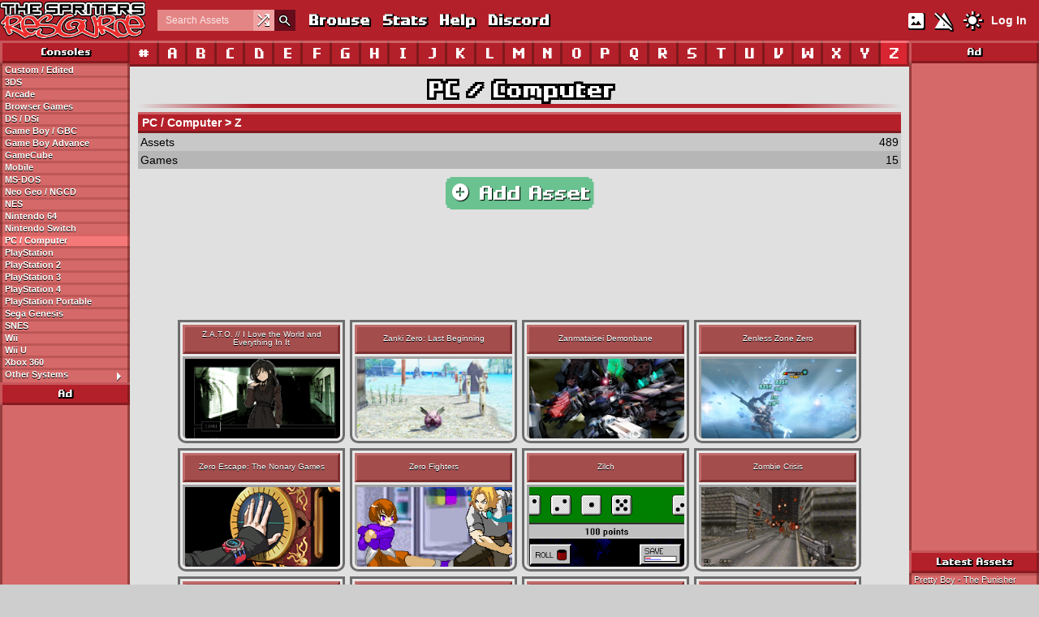

--- FILE ---
content_type: text/html; charset=UTF-8
request_url: https://www.spriters-resource.com/pc_computer/Z.html
body_size: 6366
content:
<!DOCTYPE html>
<html lang="en">

  <head>
    <link rel="stylesheet" href="/includes/css/styles.css?v=1767047945">
    <link rel="stylesheet" href="/includes/css/themes/light.css?v=1742873135">
    <link rel="stylesheet" href="/includes/css/sites/light/sprites.css?v=1732123883">
    <link rel="manifest" href="/manifest.json">
    <link rel="icon" href="/images/icons/sprites.png">
    <link rel="apple-touch-icon" href="/images/icons/sprites.png">
    <link rel="preconnect" href="https://fonts.googleapis.com">
    <link rel="preconnect" href="https://fonts.gstatic.com" crossorigin>
    <meta http-equiv="Content-Type" content="text/html;charset=utf-8">
    <meta name="description" content="PC / Computer - Archiving and preserving video game media since 2003!">
    <meta name="viewport" content="width=device-width, initial-scale=1, maximum-scale=1">
    <meta name="theme-color" content="#b4202a">
    <meta property="og:title" content="PC / Computer">
    <meta property="og:url" content="https://www.spriters-resource.com/pc_computer/Z.html">
    <meta property="og:image" content="/images/icons/sprites.png">
    <meta property="og:site_name" content="The Spriters Resource">
    <title>PC / Computer - The Spriters Resource</title>
    <script src="https://ajax.googleapis.com/ajax/libs/jquery/3.7.1/jquery.min.js"></script>
        <script src="/includes/js/scripts.js?v=1768604899"></script>
        <script async src="https://www.googletagmanager.com/gtag/js?id=G-QHE6R14E7M"></script>
    <script>
      window.dataLayer = window.dataLayer || [];
      function gtag(){dataLayer.push(arguments);}
      gtag('js', new Date());
      gtag('config', 'G-QHE6R14E7M');
    </script>
    <script data-cfasync="false">window.nitroAds=window.nitroAds||{createAd:function(){return new Promise(e=>{window.nitroAds.queue.push(["createAd",arguments,e])})},addUserToken:function(){window.nitroAds.queue.push(["addUserToken",arguments])},queue:[]};</script>
<script data-cfasync="false" async src="https://s.nitropay.com/ads-69.js"></script>
  </head>

  <body >
    <script>
window['nitroAds'].createAd('nitro-anchor', {
  "refreshLimit": 0,
  "refreshTime": 30,
  "format": "anchor-v2",
  "anchor": "bottom",
  "anchorClose": true,
  "anchorPersistClose": true,
  "anchorBgColor": "rgba(255, 255, 255, 0.2)",
  "report": {
    "enabled": true,
    "icon": true,
    "wording": "Report Ad",
    "position": "top-right"
  }
});
window['nitroAds'].createAd('nitro-outstream', {
  "refreshLimit": 0,
  "refreshTime": 30,
  "format": "floating",
  "reduceMobileSize": true,
  "report": {
    "enabled": true,
    "icon": true,
    "wording": "Report Ad",
    "position": "top-left"
  }
});
</script>
    <div id="header">
      <div class="wrap">
        <div id="navigation">
          <div id="mobile-menu-container"><div id="mobile-menu-button" class="material-symbols-outlined text-shadow">menu</div></div>
          <a href="/" class="logo"></a>
          <div id="nav-links">
            <div class="nav-search">
              <form id="simple-searchform" method="get" action="/browse/">
                <input type="text" name="name" class="header-search formElement" placeholder="Search Assets" title="Searches assets by default. Prefix with &quot;g:&quot; to search for games directly.">
                <div class="random-asset"><a href="/random/" title="Random Asset"><span class="material-symbols-outlined">shuffle</span></a></div>
                <button type="submit" class="search-submit"><span class="material-symbols-outlined thin-stroke">search</span></button>
              </form>
            </div>
            <a href="/browse/" class="text-shadow">Browse</a>
                        <a href="/stats/" class="text-shadow">Stats</a>
            <a href="/page/help/" class="text-shadow">Help</a>
            <a href="https://discord.gg/tsr" target="_blank" class="text-shadow">Discord</a>
          </div>
          <div id="nav-right">
            <div id="nav-toggles">
              <a href="/process/seticons/?return=%2Fpc_computer%2FZ.html" id="icon-toggle"><span class="material-symbols-outlined text-shadow" title="Switch to Text Mode">imagesmode</span></a>
              <a href="/process/setnsfw/?return=%2Fpc_computer%2FZ.html" id="nsfw-toggle"><span class="material-symbols-outlined text-shadow" title="Show NSFW Assets">warning_off</span></a>
              <a href="/process/setwidth/?return=%2Fpc_computer%2FZ.html" id="width-toggle"><span class="material-symbols-outlined text-shadow" title="Switch to Full Width">width_normal</span></a>
                            <a href="/process/settheme/?theme=dark&amp;return=%2Fpc_computer%2FZ.html"><span class="material-symbols-outlined text-shadow" title="Switch to Dark Theme">light_mode</span></a>
                          </div>
                        <a href="/user_login/" class="login">Log In</a>
                      </div>
        </div>
              </div>
    </div>
        <div id="wrapper">
      <div id="content-container" class="wrap">
        <div id="sidebar-left">
          <div id="nav-mobile-links">
            <div class="nav-search">
              <form id="simple-searchform-mobile" method="get" action="/browse/">
                <input type="text" name="name" class="header-search formElement" placeholder="Search Assets (Prefix g: for Games)" title="Searches assets by default. Prefix with &quot;g:&quot; to search for games directly.">
                <div class="random-asset"><a href="/random/" title="Random Asset"><span class="material-symbols-outlined">shuffle</span></a></div>
                <button type="submit" class="search-submit"><span class="material-symbols-outlined thin-stroke">search</span></button>
              </form>
            </div>
            <a href="/browse/" class="text-shadow">Browse</a>
            <a href="/page/help/" class="text-shadow">Help</a>
            <a href="https://discord.gg/tsr" target="_blank" class="text-shadow">Discord</a>
            <div id="nav-mobile-toggles">
              <a href="/process/seticons/?return=%2Fpc_computer%2FZ.html"><span class="material-symbols-outlined text-shadow" title="Switch to Text Mode">imagesmode</span></a>
              <a href="/process/setnsfw/?return=%2Fpc_computer%2FZ.html"><span class="material-symbols-outlined text-shadow" title="Show NSFW Assets">warning_off</span></a>
                            <a href="/process/settheme/?theme=dark&amp;return=%2Fpc_computer%2FZ.html"><span class="material-symbols-outlined text-shadow" title="Switch to Dark Theme">light_mode</span></a>
                          </div>
          </div>
          <div class="nav-header border text-shadow">Consoles</div>
          <a href="/custom_edited/">Custom / Edited</a>
<a href="/3ds/">3DS</a>
<a href="/arcade/">Arcade</a>
<a href="/browser_games/">Browser Games</a>
<a href="/ds_dsi/">DS / DSi</a>
<a href="/game_boy_gbc/">Game Boy / GBC</a>
<a href="/game_boy_advance/">Game Boy Advance</a>
<a href="/gamecube/">GameCube</a>
<a href="/mobile/">Mobile</a>
<a href="/ms_dos/">MS-DOS</a>
<a href="/neo_geo_ngcd/">Neo Geo / NGCD</a>
<a href="/nes/">NES</a>
<a href="/nintendo_64/">Nintendo 64</a>
<a href="/nintendo_switch/">Nintendo Switch</a>
<a href="/pc_computer/" class="active">PC / Computer</a>
<a href="/playstation/">PlayStation</a>
<a href="/playstation_2/">PlayStation 2</a>
<a href="/playstation_3/">PlayStation 3</a>
<a href="/playstation_4/">PlayStation 4</a>
<a href="/psp/">PlayStation Portable</a>
<a href="/sega_genesis/">Sega Genesis</a>
<a href="/snes/">SNES</a>
<a href="/wii/">Wii</a>
<a href="/wii_u/">Wii U</a>
<a href="/xbox_360/">Xbox 360</a>
<a href="/other_systems/">Other Systems<span class="material-symbols-outlined arrow" id="toggle-other">arrow_right</span></a>
<div id="other-systems" style="display: none;">
<a href="/3do/">3DO</a>
<a href="/acorn_archimedes/">Acorn Archimedes</a>
<a href="/acorn_electron/">Acorn Electron</a>
<a href="/adventure_vision/">Adventure Vision</a>
<a href="/amiga_amiga_cd32/">Amiga / Amiga CD32</a>
<a href="/amstrad_cpc/">Amstrad CPC</a>
<a href="/apple_ii/">Apple II</a>
<a href="/atari_2600/">Atari 2600</a>
<a href="/atari/">Atari 400 / 800 / 5200</a>
<a href="/atari_7800/">Atari 7800</a>
<a href="/atari_st/">Atari ST</a>
<a href="/bally_astrocade/">Bally Astrocade</a>
<a href="/bbc_micro/">BBC Micro</a>
<a href="/cd_i/">CD-i</a>
<a href="/colecovision/">ColecoVision</a>
<a href="/commodore_16/">Commodore 16</a>
<a href="/commodore_64/">Commodore 64</a>
<a href="/comx_35/">COMX-35</a>
<a href="/cybiko/">Cybiko</a>
<a href="/dreamcast/">Dreamcast</a>
<a href="/elektronika_calculators/">Elektronika Calculators</a>
<a href="/emerson_arcadia_2001/">Emerson Arcadia 2001</a>
<a href="/enterprise/">Enterprise</a>
<a href="/fm_towns/">FM Towns</a>
<a href="/fm_7/">FM-7</a>
<a href="/fujitsu_fm77av/">Fujitsu FM77AV</a>
<a href="/gamate/">Gamate</a>
<a href="/game_gear/">Game Gear</a>
<a href="/game_master/">Game Master</a>
<a href="/game_com/">Game.com</a>
<a href="/gizmondo/">Gizmondo</a>
<a href="/hyperscan/">HyperScan</a>
<a href="/innotab/">InnoTab</a>
<a href="/intellivision/">Intellivision</a>
<a href="/jaguar/">Jaguar</a>
<a href="/lcd_handhelds/">LCD Handhelds</a>
<a href="/leapfrog/">LeapFrog</a>
<a href="/lynx/">Lynx</a>
<a href="/master_system/">Master System</a>
<a href="/mega_duck/">Mega Duck</a>
<a href="/mobigo/">MobiGo</a>
<a href="/msx/">MSX</a>
<a href="/msx2/">MSX2</a>
<a href="/n_gage/">N-Gage</a>
<a href="/nec_pc_6001/">NEC PC-6001</a>
<a href="/nec_pc_8801/">NEC PC-8801</a>
<a href="/nec_pc_9801/">NEC PC-9801</a>
<a href="/neo_geo_pocket/">Neo Geo Pocket / NGPC</a>
<a href="/nokia_series_40_60/">Nokia Series 40/60</a>
<a href="/nvidia_shield_tv/">Nvidia Shield TV</a>
<a href="/odyssey/">Odyssey²</a>
<a href="/palmos/">PalmOS</a>
<a href="/pc_fx/">PC-FX</a>
<a href="/pico/">Pico</a>
<a href="/pinball/">Pinball</a>
<a href="/playstation_5/">PlayStation 5</a>
<a href="/playstation_vita/">PlayStation Vita</a>
<a href="/plug_play/">Plug &amp; Play</a>
<a href="/pocketstation/">PocketStation</a>
<a href="/pokemon_mini/">Pokémon Mini</a>
<a href="/rca_studio_ii/">RCA Studio II</a>
<a href="/saturn/">Saturn</a>
<a href="/sega_32x/">Sega 32X</a>
<a href="/sega_cd/">Sega CD</a>
<a href="/sg_1000/">SG-1000</a>
<a href="/sharp_mz/">Sharp MZ</a>
<a href="/sharp_x1/">Sharp X1</a>
<a href="/sharp_x68000/">Sharp X68000</a>
<a href="/super_a_can/">Super A&#039;Can</a>
<a href="/super_cassette_vision/">Super Cassette Vision</a>
<a href="/supervision/">Supervision</a>
<a href="/tapwave_zodiac/">Tapwave Zodiac</a>
<a href="/thumby/">Thumby</a>
<a href="/ti_83/">TI-83</a>
<a href="/ti_99/">TI-99</a>
<a href="/turbografx_16/">TurboGrafx-16</a>
<a href="/v_flash/">V.Flash</a>
<a href="/v_reader/">V.Reader</a>
<a href="/v_smile/">V.Smile</a>
<a href="/vectrex/">Vectrex</a>
<a href="/virtual_boy/">Virtual Boy</a>
<a href="/visicom_com_100/">Visicom COM-100</a>
<a href="/wonderswan_wsc/">WonderSwan / WSC</a>
<a href="/xbox/">Xbox</a>
<a href="/zeebo/">Zeebo</a>
<a href="/zx_spectrum/">ZX Spectrum</a>
</div>
<div class="nav-header border text-shadow ad-header">Ad</div>
<div class="ad-sidebar"><div id="nitro-sidebar-left-middle"></div>
<script>
window['nitroAds'].createAd('nitro-sidebar-left-middle', {
  "refreshLimit": 0,
  "refreshTime": 30,
  "renderVisibleOnly": true,
  "refreshVisibleOnly": true,
  "delayLoading": true,
  "report": {
    "enabled": true,
    "icon": true,
    "wording": "Report Ad",
    "position": "top-right"
  }
});
</script>
</div>
          <div class="nav-header border text-shadow">Network</div>
          <div class="navlist">
            <a href="https://www.spriters-resource.com/" style="background-color: var(--tsr);">The Spriters Resource</a>
            <a href="https://models.spriters-resource.com/" style="background-color: var(--tmr);">The Models Resource</a>
            <a href="https://textures.spriters-resource.com/" style="background-color: var(--ttr);">The Textures Resource</a>
            <a href="https://sounds.spriters-resource.com/" style="background-color: var(--tsor);">The Sounds Resource</a>
            <a href="https://www.vg-resource.com/" target="_blank" style="background-color: var(--vgr);">The VG Resource Wiki</a>
            <a href="https://www.vgfacts.com/" target="_blank" style="background-color: var(--vgfacts);">VGFacts</a>
          </div>
          <div class="nav-header border text-shadow">Social</div>
          <div class="navlist">
            <a href="https://discord.gg/tsr" target="_blank" class="discord">Discord</a>
            <a href="https://www.twitch.tv/thespritersresource" target="_blank" class="twitch">Twitch</a>
            <a href="https://bsky.app/profile/spriters-resource.com" target="_blank" class="bluesky">Bluesky</a>
            <a href="https://www.youtube.com/@Spriters-Resource" target="_blank" class="youtube">YouTube</a>
          </div>
          <div class="sticky-sidebar"><div class="nav-header border text-shadow ad-header">Ad</div>
<div class="ad-sidebar"><div id="nitro-sidebar-left-bottom"></div>
<script>
window['nitroAds'].createAd('nitro-sidebar-left-bottom', {
  "refreshLimit": 0,
  "refreshTime": 30,
  "renderVisibleOnly": true,
  "refreshVisibleOnly": true,
  "delayLoading": true,
  "report": {
    "enabled": true,
    "icon": true,
    "wording": "Report Ad",
    "position": "top-right"
  }
});
</script>
</div>
</div>
        </div>
        <div id="sidebar-right">
          <div class="nav-header border text-shadow">Ad</div>
<div class="ad-sidebar"><div id="nitro-sidebar-right-top"></div>
<script>
window['nitroAds'].createAd('nitro-sidebar-right-top', {
  "refreshLimit": 0,
  "refreshTime": 30,
  "renderVisibleOnly": true,
  "refreshVisibleOnly": true,
  "delayLoading": true,
  "report": {
    "enabled": true,
    "icon": true,
    "wording": "Report Ad",
    "position": "top-right"
  }
});
</script>
</div>
          <div class="nav-header border text-shadow">Latest Assets</div>
                    <a href="/arcade/thepunisher/asset/510859/">Pretty Boy - The Punisher</a>
          <a href="/ds_dsi/tottokohamutaronazonazoq/asset/510835/">Lazuli - Tottoko Hamutaro Nazo Nazo Q</a>
          <a href="/sega_genesis/sonicthehedgehog2archiveshack/asset/510818/">Title Screen - Sonic the Hedgehog 2 Archives (Hack)</a>
          <a href="/nintendo_switch/gimmick2/asset/510806/">HOME Menu Icons - Gimmick! 2</a>
          <a href="/mobile/mysingingmonsters/asset/505172/">Fandhul - My Singing Monsters</a>
          <a href="/neo_geo_pocket/rockmanbattlefighters/asset/510804/">Title Screen - Rockman Battle &amp; Fighters (JPN)</a>
          <a href="/browser_games/ninjagospinjitzusmash/asset/510791/">Battle Card Art - Ninjago: Spinjitzu Smash</a>
          <a href="/browser_games/ninjagovipersmash/asset/510790/">Battle Card Art - Ninjago: Viper Smash</a>
          <a href="/custom_edited/bonkgenjincustoms/asset/510793/">Buckethead / Pokkun (Bonk&#039;s Adventure PCE-Style) - Bonk / Genjin Customs</a>
          <a href="/ds_dsi/tottokohamutaronazonazoq/asset/510800/">Lapis - Tottoko Hamutaro Nazo Nazo Q</a>
          <a href="/browse/?sortby=3&dir=1" class="right-nav">View more!</a>
          <div class="nav-header border text-shadow">Latest Comments</div>
                    <a href="/sega_genesis/garfieldcaughtintheact/asset/510600/#comment_284654" title="Jan 18, 2026, 2:36 AM">VictorMR on Life Lost / Continue / Game Over Screen</a>
          <a href="/sega_genesis/sonicjam6bootleg/#comment_284651" title="Jan 18, 2026, 1:54 AM">TheMaxGamer on Sonic Jam 6 (Bootleg)</a>
          <a href="/mobile/rovioclassicsangrybirds/#comment_284650" title="Jan 18, 2026, 1:51 AM">TheMaxGamer on Rovio Classics: Angry Birds</a>
          <a href="/mobile/rovioclassicsangrybirds/asset/171296/#comment_284648" title="Jan 18, 2026, 1:43 AM">TheMaxGamer on Birds</a>
          <a href="/mobile/rovioclassicsangrybirds/asset/171296/#comment_284646" title="Jan 18, 2026, 1:41 AM">TheMaxGamer on Birds</a>
          <a href="/nes/jaws/asset/23032/#comment_284645" title="Jan 18, 2026, 1:36 AM">Ninetails2000 on Enemies</a>
          <a href="/arcade/klax/asset/110516/#comment_284644" title="Jan 18, 2026, 1:34 AM">MadeKillaSam on Title Screen</a>
          <a href="/pc_computer/cupheaddontdealwiththedevil/#comment_284641" title="Jan 18, 2026, 1:14 AM">Mugmanfan on Cuphead: Don&#039;t Deal With the Devil!</a>
          <a href="/mobile/dangermouse/#comment_284640" title="Jan 18, 2026, 1:14 AM">teh_supar_hackr on Danger Mouse</a>
          <a href="/update-1627/#comment_284637" title="Jan 18, 2026, 12:48 AM">MadeKillaSam on So Cold You Need To Curl Up With A Good Visual Novel</a>
          <a href="/comments/" class="right-nav">View more!</a>
<div class="nav-header border text-shadow">Ad</div>
<div class="ad-sidebar"><div id="nitro-sidebar-right-middle"></div>
<script>
window['nitroAds'].createAd('nitro-sidebar-right-middle', {
  "refreshLimit": 0,
  "refreshTime": 30,
  "renderVisibleOnly": true,
  "refreshVisibleOnly": true,
  "delayLoading": true,
  "report": {
    "enabled": true,
    "icon": true,
    "wording": "Report Ad",
    "position": "top-right"
  }
});
</script>
</div>
          <div class="nav-header border text-shadow">Popular Assets</div>
                    <a href="/pc_computer/deltarune/asset/110448/">Kris (Chapter 1 + 2) - Deltarune</a>
          <a href="/pc_computer/deltarune/asset/273063/">Tenna - Deltarune</a>
          <a href="/pc_computer/deltarune/asset/110471/">Susie (Chapter 1 + 2) - Deltarune</a>
          <a href="/pc_computer/deltarune/asset/110612/">Noelle - Deltarune</a>
          <a href="/pc_computer/deltarune/asset/110469/">Ralsei (Chapter 1 + 2) - Deltarune</a>
          <a href="/pc_computer/deltarune/asset/274915/">Kris (Chapter 3 + 4) - Deltarune</a>
          <a href="/nes/supermariobros/asset/50365/">Mario &amp; Luigi - Super Mario Bros.</a>
          <a href="/pc_computer/deltarune/asset/273312/">The Roaring Knight - Deltarune</a>
          <a href="/sega_genesis/sonicth1/asset/21628/">Sonic the Hedgehog - Sonic the Hedgehog</a>
          <a href="/custom_edited/dokidokiliteratureclubcustoms/asset/505898/">Natsuki (Fraymakers-Style) - Doki Doki Literature Club! Customs</a>
          <a href="/browse/?sortby=1&dir=1" class="right-nav">View more!</a>
          <div class="nav-header border text-shadow">Popular Games</div>
                    <a href="/pc_computer/deltarune/">Deltarune - PC / Computer</a>
          <a href="/custom_edited/sonicthehedgehogcustoms/">Sonic the Hedgehog Customs - Custom / Edited</a>
          <a href="/custom_edited/mariocustoms/">Mario Customs - Custom / Edited</a>
          <a href="/pc_computer/undertale/">Undertale - PC / Computer</a>
          <a href="/mobile/fireemblemheroes/">Fire Emblem: Heroes - Mobile</a>
          <a href="/mobile/onepiecetreasurecruise/">One Piece: Treasure Cruise - Mobile</a>
          <a href="/nintendo_switch/supersmashbrosultimate/">Super Smash Bros. Ultimate - Nintendo Switch</a>
          <a href="/sega_genesis/sonicth3/">Sonic the Hedgehog 3 - Sega Genesis</a>
          <a href="/pc_computer/roblox/">Roblox - PC / Computer</a>
          <a href="/sega_genesis/sonicth1/">Sonic the Hedgehog - Sega Genesis</a>
          <a href="/browse/games/?sortby=1&dir=1" class="right-nav">View more!</a>
          <div class="sticky-sidebar"><div class="nav-header border text-shadow">Ad</div>
<div class="ad-sidebar"><div id="nitro-sidebar-right-bottom"></div>
<script>
window['nitroAds'].createAd('nitro-sidebar-right-bottom', {
  "refreshLimit": 0,
  "refreshTime": 30,
  "renderVisibleOnly": true,
  "refreshVisibleOnly": true,
  "delayLoading": true,
  "report": {
    "enabled": true,
    "icon": true,
    "wording": "Report Ad",
    "position": "top-right"
  }
});
</script>
</div>
</div>
        </div>
        <div id="content">
          <div id="nav-letters">
  <a href="/pc_computer/0/" class="border">#</a>
  <a href="/pc_computer/A/" class="border">A</a>
  <a href="/pc_computer/B/" class="border">B</a>
  <a href="/pc_computer/C/" class="border">C</a>
  <a href="/pc_computer/D/" class="border">D</a>
  <a href="/pc_computer/E/" class="border">E</a>
  <a href="/pc_computer/F/" class="border">F</a>
  <a href="/pc_computer/G/" class="border">G</a>
  <a href="/pc_computer/H/" class="border">H</a>
  <a href="/pc_computer/I/" class="border">I</a>
  <a href="/pc_computer/J/" class="border">J</a>
  <a href="/pc_computer/K/" class="border">K</a>
  <a href="/pc_computer/L/" class="border">L</a>
  <a href="/pc_computer/M/" class="border">M</a>
  <a href="/pc_computer/N/" class="border">N</a>
  <a href="/pc_computer/O/" class="border">O</a>
  <a href="/pc_computer/P/" class="border">P</a>
  <a href="/pc_computer/Q/" class="border">Q</a>
  <a href="/pc_computer/R/" class="border">R</a>
  <a href="/pc_computer/S/" class="border">S</a>
  <a href="/pc_computer/T/" class="border">T</a>
  <a href="/pc_computer/U/" class="border">U</a>
  <a href="/pc_computer/V/" class="border">V</a>
  <a href="/pc_computer/W/" class="border">W</a>
  <a href="/pc_computer/X/" class="border">X</a>
  <a href="/pc_computer/Y/" class="border">Y</a>
  <a href="/pc_computer/Z/" class="border active">Z</a>
</div>
<h1><a href="/pc_computer/">PC / Computer</a></h1>
<hr class="header">
<table class="display altrow" id="stats">
  <colgroup>
    <col style="width: 30%;">
    <col>
  </colgroup>
  <tr class="rowheader end-border">
    <th colspan="2">
      PC / Computer &gt; Z
    </th>
  </tr>
    <tr>
    <td>Assets</td>
    <td>489</td>
  </tr>
  <tr>
    <td>Games</td>
    <td>15</td>
  </tr>
  </table>
<div class="add-button-container"><a href="/addasset/pc_computer/" class="button pixel-corners"><span class="material-symbols-outlined">add_circle</span> Add Asset</a></div>
<div class="ad-banner"><div id="nitro-banner-top"></div>
<script>
window['nitroAds'].createAd('nitro-banner-top', {
  "refreshLimit": 0,
  "refreshTime": 30,
  "renderVisibleOnly": true,
  "refreshVisibleOnly": true,
  "delayLoading": true,
  "report": {
    "enabled": true,
    "icon": true,
    "wording": "Report Ad",
    "position": "top-right"
  }
});
</script>
</div>
<div class="icondisplay">
<a href="/pc_computer/zatoilovetheworldandeverythinginit/" class="iconlink">
  <div class="iconcontainer game">
    <div class="iconheader" title="Z.A.T.O. // I Love the World and Everything In It">Z.A.T.O. // I Love the World and Everything In It</div>
    <div class="iconbody bold-text-shadow"><img src="/media/game_icons/27/27665.png?updated=1766422100" alt="Z.A.T.O. // I Love the World and Everything In It - Z.A.T.O. // I Love the World and Everything In It" loading="lazy" decoding="async"></div>
  </div>
</a>
<a href="/pc_computer/zankizerolastbeginning/" class="iconlink">
  <div class="iconcontainer game">
    <div class="iconheader" title="Zanki Zero: Last Beginning">Zanki Zero: Last Beginning</div>
    <div class="iconbody bold-text-shadow"><img src="/media/game_icons/12/11283.png?updated=1755472074" alt="Zanki Zero: Last Beginning - Zanki Zero: Last Beginning" loading="lazy" decoding="async"></div>
  </div>
</a>
<a href="/pc_computer/zanmataiseidemonbane/" class="iconlink">
  <div class="iconcontainer game">
    <div class="iconheader" title="Zanmataisei Demonbane">Zanmataisei Demonbane</div>
    <div class="iconbody bold-text-shadow"><img src="/media/game_icons/12/11658.png?updated=1755472074" alt="Zanmataisei Demonbane - Zanmataisei Demonbane" loading="lazy" decoding="async"></div>
  </div>
</a>
<a href="/pc_computer/zenlesszonezero/" class="iconlink">
  <div class="iconcontainer game">
    <div class="iconheader" title="Zenless Zone Zero">Zenless Zone Zero</div>
    <div class="iconbody bold-text-shadow"><img src="/media/game_icons/26/26760.png?updated=1758327960" alt="Zenless Zone Zero - Zenless Zone Zero" loading="lazy" decoding="async"></div>
  </div>
</a>
<a href="/pc_computer/zeroescapethenonarygames/" class="iconlink">
  <div class="iconcontainer game">
    <div class="iconheader" title="Zero Escape: The Nonary Games">Zero Escape: The Nonary Games</div>
    <div class="iconbody bold-text-shadow"><img src="/media/game_icons/9/8306.png?updated=1755472073" alt="Zero Escape: The Nonary Games - Zero Escape: The Nonary Games" loading="lazy" decoding="async"></div>
  </div>
</a>
<a href="/pc_computer/zerofighters/" class="iconlink">
  <div class="iconcontainer game">
    <div class="iconheader" title="Zero Fighters">Zero Fighters</div>
    <div class="iconbody bold-text-shadow"><img src="/media/game_icons/5/4278.png?updated=1755472071" alt="Zero Fighters - Zero Fighters" loading="lazy" decoding="async"></div>
  </div>
</a>
<a href="/pc_computer/zilch/" class="iconlink">
  <div class="iconcontainer game">
    <div class="iconheader" title="Zilch">Zilch</div>
    <div class="iconbody bold-text-shadow"><img src="/media/game_icons/10/9465.png?updated=1755472074" alt="Zilch - Zilch" loading="lazy" decoding="async"></div>
  </div>
</a>
<a href="/pc_computer/zombiecrisis/" class="iconlink">
  <div class="iconcontainer game">
    <div class="iconheader" title="Zombie Crisis">Zombie Crisis</div>
    <div class="iconbody bold-text-shadow"><img src="/media/game_icons/6/6044.png?updated=1755472072" alt="Zombie Crisis - Zombie Crisis" loading="lazy" decoding="async"></div>
  </div>
</a>
<a href="/pc_computer/zombieisland/" class="iconlink">
  <div class="iconcontainer game">
    <div class="iconheader" title="Zombie Island">Zombie Island</div>
    <div class="iconbody bold-text-shadow"><img src="/media/game_icons/5/4279.png?updated=1755472071" alt="Zombie Island - Zombie Island" loading="lazy" decoding="async"></div>
  </div>
</a>
<a href="/pc_computer/zombieland/" class="iconlink">
  <div class="iconcontainer game">
    <div class="iconheader" title="Zombie Land">Zombie Land</div>
    <div class="iconbody bold-text-shadow"><img src="/media/game_icons/2/1982.png?updated=1755472071" alt="Zombie Land - Zombie Land" loading="lazy" decoding="async"></div>
  </div>
</a>
<a href="/pc_computer/zookeeper/" class="iconlink">
  <div class="iconcontainer game">
    <div class="iconheader" title="Zoo Keeper">Zoo Keeper</div>
    <div class="iconbody bold-text-shadow"><img src="/media/game_icons/1/534.png?updated=1755472070" alt="Zoo Keeper - Zoo Keeper" loading="lazy" decoding="async"></div>
  </div>
</a>
<a href="/pc_computer/zootycoon/" class="iconlink">
  <div class="iconcontainer game">
    <div class="iconheader" title="Zoo Tycoon">Zoo Tycoon</div>
    <div class="iconbody bold-text-shadow"><img src="/media/game_icons/25/25114.png?updated=1755472190" alt="Zoo Tycoon - Zoo Tycoon" loading="lazy" decoding="async"></div>
  </div>
</a>
<a href="/pc_computer/zpc/" class="iconlink">
  <div class="iconcontainer game">
    <div class="iconheader" title="ZPC">ZPC</div>
    <div class="iconbody bold-text-shadow"><img src="/media/game_icons/11/10481.png?updated=1755472074" alt="ZPC - ZPC" loading="lazy" decoding="async"></div>
  </div>
</a>
<a href="/pc_computer/zulula/" class="iconlink">
  <div class="iconcontainer game">
    <div class="iconheader" title="Zulula">Zulula</div>
    <div class="iconbody bold-text-shadow"><img src="/media/game_icons/5/4597.png?updated=1755472071" alt="Zulula - Zulula" loading="lazy" decoding="async"></div>
  </div>
</a>
<a href="/pc_computer/zumadeluxe/" class="iconlink">
  <div class="iconcontainer game">
    <div class="iconheader" title="Zuma Deluxe">Zuma Deluxe</div>
    <div class="iconbody bold-text-shadow"><img src="/media/game_icons/12/11843.png?updated=1755472075" alt="Zuma Deluxe - Zuma Deluxe" loading="lazy" decoding="async"></div>
  </div>
</a>
</div>
<div class="ad-banner"><div id="nitro-banner-bottom"></div>
<script>
window['nitroAds'].createAd('nitro-banner-bottom', {
  "refreshLimit": 0,
  "refreshTime": 30,
  "renderVisibleOnly": true,
  "refreshVisibleOnly": true,
  "delayLoading": true,
  "report": {
    "enabled": true,
    "icon": true,
    "wording": "Report Ad",
    "position": "top-right"
  }
});
</script>
</div>
        </div>
      </div>
      <div id="footer">
        <div id="footer-content" class="wrap">
          <div id="footer-copyright">&copy; <a href="https://www.vg-resource.com/">The Spriters Resource</a> 2003-2026</div>
          <div id="footer-theme">
            Theme:
            <span style="font-weight: bold;">Light</span> |
            <a href="/process/settheme/?theme=dark&amp;return=%2Fpc_computer%2FZ.html">Dark</a> |
            <a href="/process/settheme/?theme=classic&amp;return=%2Fpc_computer%2FZ.html">Classic</a>          </div>
          <div id="footer-links">
            <a href="/contact/">Contact</a> |
            <a href="/page/about/">About</a> |
            <a href="/stats/">Stats</a> |
            <a href="/page/privacy/">Privacy</a> |
            <a href="/page/tou/">Terms</a> |
            <a href="/page/rules/">Rules</a> |
            <a href="/user_staff/">Staff</a>
          </div>
        </div>
      </div>
    </div>
    <script>
window['nitroAds'].createAd('asset-display', {
  "refreshLimit": 0,
  "refreshTime": 30,
  "format": "article",
  "pageInterval": $(window).outerWidth() <= 1067 ? 2 : 1,
  "report": {
    "enabled": true,
    "icon": true,
    "wording": "Report Ad",
    "position": "top-right"
  }
});
</script>
<span data-ccpa-link="1"></span>
<div id="ncmp-consent-link"></div>
    <script defer src="https://static.cloudflareinsights.com/beacon.min.js" data-cf-beacon="{&quot;token&quot;: &quot;e77134723f444122850e83d97f88bd68&quot;}"></script>
  </body>

</html>


--- FILE ---
content_type: text/css
request_url: https://www.spriters-resource.com/includes/css/styles.css?v=1767047945
body_size: 13014
content:
/* Table of Contents:
Fonts
Global
Utilities
Layout
Top Messages
Other Messages
Header
Footer
Titles
Tables
UI Elements
Home Page
Browse Page
Display Pages
Add Asset Page
Pending Page
Icons
Comments
User Profile
Edit Profile
Notifications
Forms
Login Page
User/Group List
Staff Pages
Site Pages
Ads
Small Layout (e.g. iPads)
Mobile Layout
*/

/* Fonts */
@import url('https://fonts.googleapis.com/css2?family=Material+Symbols+Outlined:opsz,wght,FILL,GRAD@24,400,0..1,0&display=block');
@font-face {
    font-family: RRSeraph;
    src: url('/includes/fonts/RRSeraph.woff2') format('woff2');
}
.material-symbols-outlined {
    line-height: 0px;
    vertical-align: middle;
    font-variation-settings: 'FILL' 1;
    user-select: none;
    -webkit-user-select: none;
}
.material-symbols-outlined.inline {
    font-size: 20px;
}

/* Global */
html {
    scroll-padding-top: 50px;
    scroll-behavior: smooth;
}
body {
    margin: 0px;
    font-family: Verdana, Arial, Helvetica, sans-serif;
    font-size: 14px;
    color: var(--text-main);
    background-color: var(--bg-main);
    background-image: url('/images/bodybg.png');
    background-attachment: fixed;
}
a {
    text-decoration: none;
    color: var(--text-link);
}
hr {
    height: 1px;
    border: none;
    background-color: var(--bg-footer);
}
hr:not(.header) {
    width: calc(100% - 40px);
}
label {
    user-select: none;
    -webkit-user-select: none;
}

/* Utilities */
.border {
    box-shadow: inset 0px 3px 0px rgba(var(--border-highlight), 0.6), inset -3px -3px 0px rgba(var(--border-shadow), 0.6);
}
.end-border {
    box-shadow: inset 0px 3px 0px rgba(var(--border-highlight), 0.6), inset 0px -3px 0px rgba(var(--border-shadow), 0.6);
}
.text-shadow {
    text-shadow: 0px 1px 0px var(--black), 0px 2px 0px var(--black), 1px 0px 0px var(--black), 2px 0px 0px var(--black), 1px 1px 0px var(--black), 2px 2px 0px var(--black);
}
.bold-text-shadow, h1 {
    color: var(--text-message);
    text-shadow: -1px 0px 0px var(--black), -2px 0px 0px var(--black), -3px 0px 0px var(--black), 0px -1px 0px var(--black), 0px -2px 0px var(--black), 0px -3px 0px var(--black), -1px -1px 0px var(--black), -2px -2px 0px var(--black), -3px -3px 0px var(--black), 1px -1px 0px var(--black), 2px -2px 0px var(--black), 3px -3px 0px var(--black), -1px 1px 0px var(--black), -2px 2px 0px var(--black), -3px 3px 0px var(--black), 0px 1px 0px var(--black), 0px 2px 0px var(--black), 0px 3px 0px var(--black), 1px 0px 0px var(--black), 2px 0px 0px var(--black), 3px 0px 0px var(--black), 1px 1px 0px var(--black), 2px 2px 0px var(--black), 3px 3px 0px var(--black);
}
.thin-stroke {
    text-shadow: 0px 1px 0px var(--black), 0px -1px 0px var(--black), -1px 0px 0px var(--black), 1px 0px 0px var(--black), -1px 1px 0px var(--black), 1px 1px 0px var(--black);
}
.pixel-corners {
    clip-path: polygon(0px 6px, 2px 6px, 2px 2px, 4px 2px, 6px 2px, 6px 0px, calc(100% - 6px) 0px, calc(100% - 6px) 2px, calc(100% - 2px) 2px, calc(100% - 2px) 4px, calc(100% - 2px) 6px, 100% 6px, 100% calc(100% - 6px), calc(100% - 2px) calc(100% - 6px), calc(100% - 2px) calc(100% - 2px), calc(100% - 4px) calc(100% - 2px), calc(100% - 6px) calc(100% - 2px), calc(100% - 6px) 100%, 6px 100%, 6px calc(100% - 2px), 2px calc(100% - 2px), 2px calc(100% - 4px), 2px calc(100% - 6px), 0px calc(100% - 6px));
}
.blockquote {
    padding: 0px 50px;
    text-align: justify;
}
.clear {
    float: none;
    clear: both;
    overflow: hidden;
}
.embed_image, .embed_youtube {
    max-width: 100%;
    width: auto;
    height: auto;
}
.embed_youtube {
    width: 600px;
    aspect-ratio: 16 / 9;
}
.errorpage {
    padding: 20px;
    text-align: center;
}
[id^='showcount_'] {
    font-family: Verdana, Arial, Helvetica, sans-serif;
    font-size: 10px;
    text-align: center;
    text-shadow: none;
    clear: both;
}
.social {
    display: inline-block;
    padding: 1px 7px;
    font-weight: bold;
    font-size: 12px;
    line-height: 12px;
    text-align: center;
    color: var(--text-button) !important;
    user-select: none;
    -webkit-user-select: none;
}
.bluesky {
    background-color: var(--bluesky) !important;
}
.discord {
    background-color: var(--discord) !important;
}
.twitch {
    background-color: var(--twitch) !important;
}
.youtube {
    background-color: var(--youtube) !important;
}
.highlight {
    background-color: var(--bg-highlight);
}
.margins, .form {
    margin: 0px 20px;
}
.filter-form-container {
    margin: -5px 20px 0px 20px;
    line-height: 30px;
}
.dd-filter {
    vertical-align: top;
}
#twitch_live {
    float: right;
}
#twitch_header {
    display: block;
    position: absolute;
    right: 0px;
    bottom: 0px;
    padding: 0px 5px 0px 2px;
    height: 15px;
    font-size: 12px;
    line-height: 15px;
    text-align: center;
    border-radius: 10px;
    pointer-events: none;
    color: var(--text-button);
    background-color: var(--text-error);
}
.twitch-live .material-symbols-outlined {
    margin-top: -2px;
    font-size: 16px;
    font-variation-settings: 'FILL' 0;
}
#twitch_live.twitch-live .material-symbols-outlined {
    color: var(--text-error);
}
#twitch_header.twitch-live .material-symbols-outlined {
    color: var(--text-button);
}

/* Layout */
.wrap {
    width: 90%;
    max-width: 2600px;
    margin-left: auto;
    margin-right: auto;
}
@media screen and (max-width: 1650px) {
    .wrap {
        width: 100%;
        max-width: 100%;
    }
    #navigation #width-toggle {
        display: none;
    }
    #footer-content.wrap {
        width: calc(100% - 10px);
        max-width: calc(100% - 10px);
    }
}
@media screen and (min-resolution: 1.5dppx) {
    .wrap {
        max-width: 1600px;
    }
}
body.wide .wrap {
    width: 100%;
    max-width: 100%;
}
#wrapper {
    position: relative;
    top: 50px;
    display: flex;
    flex-direction: row;
    min-height: calc(100dvh - 50px);
}
#content-container {
    display: flex;
    flex-direction: row;
}
#content {
    order: 2;
    width: calc(100% - 600px);
    padding-bottom: 35px;
    background-color: var(--bg-content);
}
div[id^='sidebar-'] {
    width: 300px;
    padding-bottom: 35px;
    box-shadow: inset -3px 0px 0px rgba(var(--border-shadow), 0.5), inset 3px 0px 0px rgba(var(--border-shadow), 0.5);
    background-color: var(--bg-sidebar);
}
#sidebar-left {
    order: 1;
}
#sidebar-right {
    order: 3;
}
#sidebar-left .active {
    filter: brightness(1.15);
}
.flex-container {
    display: flex;
    align-items: stretch;
    flex-flow: row wrap;
}
.flex-break {
    flex-basis: 100%;
    height: 0px;
}
.nav-header {
    font-family: RRSeraph, 'Arial Black', sans-serif;
    font-size: 16px;
    line-height: 22px;
    text-align: center;
    overflow: hidden;
    padding: 5px;
    color: var(--text-button);
    background-color: var(--bg-header);
    box-shadow: inset 3px 3px 0px rgba(var(--border-highlight), 0.5), inset -3px -3px 0px rgba(var(--border-shadow), 0.5);
}
div[id^='sidebar-'] a, #nav-user-menu a, span.right-nav {
    display: block;
    padding: 2px 6px 1px 6px;
    white-space: nowrap;
    overflow: hidden;
    text-overflow: ellipsis;
    color: var(--text-button);
    background-color: var(--bg-sidebar);
    box-shadow: inset 0px 3px 0px rgba(var(--border-shadow), 0.2), inset -3px 0px 0px rgba(var(--border-shadow), 0.5), inset 3px 0px 0px rgba(var(--border-shadow), 0.5);
}
div[id^='sidebar-'] a:not(.text-shadow), #nav-user-menu a, span.right-nav {
    text-shadow: 0px 1px var(--black);
}
#sidebar-left a, #sidebar-right a.right-nav {
    font-weight: bold;
}
div[id^='sidebar-'] a, span.right-nav {
    font-size: 12px;
}
#other-systems a {
    padding-left: 10px;
    font-size: 11px;
}
div[id^='sidebar-'] a:hover, #nav-user-menu a:hover, #browse-type a:hover {
    filter: brightness(1.05);
}
div[id^='sidebar-'] .navlist a {
    height: 28px;
    line-height: 28px;
    text-overflow: clip;
}

/* Top Messages */
#announcement {
    width: calc(100% - 10px);
    position: relative;
    top: 50px;
    padding: 5px;
    font-size: 12px;
    font-family: Verdana, Arial, Helvetica, sans-serif;
    text-align: center;
    z-index: 500;
}
#announcement a {
    text-decoration: underline dotted;
    color: inherit;
}
#close-announcement {
    float: right;
    margin: 7px -5px 2px 2px;
    border: none !important;
}
#announcement-content {
    width: calc(100% - 20px);
    height: 200px;
}
#countdown {
    display: inline-block;
    font-variant-numeric: tabular-nums lining-nums;
}
#countdown .padding {
    visibility: hidden;
}
#countdown .separator {
    font-size: 10px;
    margin: 0px 6px 0px 3px;
}
.success, .errorm {
    position: relative;
    top: 50px;
    display: block;
    width: calc(100% - 10px);
    min-height: 20px;
    padding: 5px;
    font-weight: bold;
    z-index: 400;
}
.success .material-symbols-outlined, .errorm .material-symbols-outlined {
    margin-top: -3px;
}
.success, .report-success {
    color: var(--text-message);
    background-color: var(--bg-success);
}
.errorm {
    color: var(--text-message);
    background-color: var(--bg-error);
}
.report-success {
    padding: 5px;
    font-size: 14px;
    font-weight: bold;
    text-align: center;
}

/* Other Messages */
.error {
    color: var(--text-error);
}
.cperror {
    padding: 5px;
    font-weight: bold;
    color: var(--text-message);
    background-color: var(--bg-error);
}
.cperror a {
    text-decoration: underline dotted;
    color: var(--text-placeholder);
}

/* Header */
#header {
    position: fixed;
    width: 100%;
    height: 50px;
    padding: 0px;
    font-size: 0px;
    font-weight: bold;
    z-index: 999;
    background-color: var(--bg-header);
}
#header .wrap {
    position: relative;
}
#navigation {
    height: 50px;
    line-height: 50px;
}
#navigation a {
    margin-right: 20px;
    text-decoration: none;
    vertical-align: top;
    font-size: 14px;
    color: var(--text-button);
}
#navigation a.logo {
    position: relative;
    display: inline-block;
    width: 179px;
    height: 46px;
    font-size: 0px;
    margin-top: 2px;
    background-image: var(--logo);
    background-size: cover;
}
.nav-search {
    display: inline-block;
    width: 170px;
    height: 50px;
    margin-right: 15px;
    vertical-align: top;
    overflow: hidden;
}
.random-asset {
    position: relative;
    display: inline-block;
    height: 26px;
    width: 26px;
    margin-top: 12px;
    margin-left: -2px;
    background-color: var(--light);
}
.random-asset a {
    border: none !important;
}
.random-asset span {
    position: absolute;
    top: 50%;
    left: 2px;
    font-size: 22px;
}
.search-submit {
    position: relative;
    float: none;
    vertical-align: top;
    cursor: pointer;
    color: var(--text-button);
    background-color: var(--bg-footer);
}
.search-submit span {
    position: absolute;
    top: 50%;
}
.nav-search .search-submit {
    margin-top: 12px;
    width: 26px;
    height: 26px;
}
.nav-search .search-submit span {
    left: 4px;
    font-size: 18px;
}
#nav-links {
    display: inline-block;
    vertical-align: top;
    font-family: RRSeraph, Verdana, sans-serif;
    text-shadow: 0px 1px var(--black);
    z-index: auto;
}
#nav-links a {
    display: inline-block;
}
#nav-links .theme-link {
    overflow: hidden;
}
#nav-mobile-links {
    display: none;
    font-family: RRSeraph, Verdana, sans-serif;
    background-color: var(--bg-header);
}
#nav-toggles {
    display: inline-block;
    margin-left: -15px;
    margin-right: 20px;
}
#nav-toggles span {
    display: inline-block;
    font-size: 25px;
    margin: -5px -25px -5px 0px;
}
#nav-mobile-toggles.holiday-toggle a {
    width: 25%;
}
#nav-right {
    float: right;
    min-width: 100px;
    height: 50px;
    text-align: right;
    font-size: 0px;
}
#nav-right a {
    display: inline-block;
    height: 50px;
    margin: 0px 20px;
}
#nav-right a.login {
    margin-left: 0px;
}
#nav-user {
    position: relative;
    display: inline-block;
    width: 50px;
    height: 50px;
    text-align: center;
    cursor: pointer;
    background-color: var(--bg-form);
    user-select: none;
    -webkit-user-select: none;
}
#nav-notifications {
    display: inline-block;
    width: 50px;
    height: 50px;
    text-align: center;
    vertical-align: top;
    font-size: 16px;
    font-weight: normal;
}
#nav-notifications a {
    position: relative;
    display: inline-block;
    width: 50px;
    height: 50px;
    margin: 0px;
    padding: 0px;
    font-size: 14px;
    text-decoration: none;
    color: var(--bg-footer);
}
#nav-notifications .material-symbols-outlined {
    font-size: 45px;
    line-height: 50px;
    z-index: 0;
    color: var(--text-button);
}
#nav-notifications div {
    position: absolute;
    top: 0px;
    left: 0px;
    display: inline-block;
    width: 100%;
    height: 100%;
    font-size: 12px;
    vertical-align: middle;
}
#nav-notifications.zero {
    display: none;
}
#notification-count {
    z-index: 1;
}
.nav-menu {
    display: none;
    position: absolute;
    top: 50px;
    right: 0px;
    z-index: 998;
    width: 250px;
    height: auto;
    max-height: calc(100dvh - 50px);
    overflow: auto;
    font-size: 14px;
    background-color: var(--bg-sidebar);
    border-bottom: 3px solid var(--bg-footer);
}
.nav-menu > a {
    display: block;
    padding: 5px;
    text-decoration: none;
    font-weight: normal;
    color: var(--text-button);
}
.nav-menu-header {
    display: block;
    padding: 0px 5px 0px 5px;
    font-size: 14px;
    padding: 5px;
    text-decoration: none;
    overflow: hidden;
    text-overflow: ellipsis;
    color: var(--text-button);
    background-color: var(--bg-header);
}
.nav-menu-header a {
    display: block;
    font-size: 14px;
    text-decoration: none;
    font-weight: bold;
    white-space: nowrap;
    overflow: hidden;
    text-overflow: ellipsis;
    color: var(--text-button);
}
.header-search {
    width: 100px;
    vertical-align: top;
    margin-top: 12px;
}
#mobile-menu-container {
    position: relative;
    display: none;
    float: left;
    width: 50px;
    height: 50px;
    margin-left: 10px;
    margin-right: 40px;
    text-align: left;
}
#mobile-menu-button {
    font-weight: normal;
    text-align: left;
    font-size: 30px;
    line-height: 50px;
    cursor: pointer;
    color: var(--text-button);
}
.staff-badge, .staff-only {
    position: absolute;
    min-width: 20px;
    max-width: 100%;
    height: 20px;
    line-height: 20px;
    text-align: center;
    font-weight: bold;
    font-size: 12px;
    overflow: hidden;
    text-overflow: ellipsis;
    color: var(--text-button);
    background-color: var(--bg-error);
}
.staff-badge {
    top: 0px;
    right: 0px;
}
.staff-only {
    bottom: 0px;
    left: 0px;
}

/* Footer */
#footer {
    position: absolute;
    bottom: 0px;
    width: 100%;
    min-height: 25px;
    padding: 0px;
    margin-top: 20px;
    font-size: 0px;
    background-color: var(--bg-footer);
}
#footer-content {
    display: flex;
    align-items: stretch;
    flex-flow: row wrap;
    justify-content: space-between;
    padding: 5px;
    font-size: 12px;
    color: var(--text-button);
}
#footer-content a {
    text-decoration: none;
    font-size: 12px;
    color: var(--text-button);
}
#footer-copyright {
    width: calc(100% - 700px);
    text-align: center;
    order: 2;
}
#footer-theme {
    width: 350px;
    text-align: left;
    order: 1;
}
#footer-links {
    width: 350px;
    text-align: right;
    order: 3;
}
body.wide #footer-content.wrap {
    width: calc(100% - 10px);
    max-width: calc(100% - 10px);
}

/* Titles */
h1 {
    margin: 10px 20px 0px 20px;
    font-family: RRSeraph, 'Arial Black', sans-serif;
    font-size: 25px;
    font-weight: normal;
    line-height: 36px;
    text-align: center;
    overflow-wrap: break-word;
}
h1 a {
    color: var(--text-message);
}
h2 {
    margin: 15px 20px -5px 20px;
    font-family: RRSeraph, 'Arial Black', sans-serif;
    font-size: 16px;
    font-weight: normal;
}
.title {
    font-family: RRSeraph, 'Arial Black', sans-serif;
    font-size: 16px;
    margin-top: 0px;
}
hr.header {
    height: 5px;
    margin: 0px 10px 5px 10px;
    border: 0px;
    background: linear-gradient(90deg, rgba(var(--border-shadow), 0) 0%, var(--bg-header) 15%, var(--bg-header) 85%, rgba(var(--border-shadow), 0) 100%);
}
.instructions {
    margin: 0px 20px 10px 20px;
}
.instructions ul {
    margin: 0px;
}
.section {
    min-height: 16px;
    padding: 10px 20px;
    font-family: RRSeraph, 'Arial Black', sans-serif;
    font-size: 16px;
    line-height: 20px;
    overflow: hidden;
    color: var(--text-button);
    background-color: var(--bg-header);
}
#asset-display .section, #assetdisplay .section, #update-assets .section {
    cursor: pointer;
}

/* UI Elements */
.button {
    display: inline-block;
    padding: 6px;
    font-size: 20px;
    cursor: pointer;
    color: var(--text-button);
    background-color: var(--green);
    text-shadow: 1px 1px 1px var(--black);
    user-select: none;
    -webkit-user-select: none;
}
.button:not(.material-symbols-outlined) {
    font-family: RRSeraph, 'Arial Black', sans-serif;
}
.button.more {
    font-size: 12px;
    background-color: var(--gray);
}
.button .material-symbols-outlined {
    margin-top: -5px;
}
.button:hover {
    filter: brightness(1.05);
}
.button:active {
    box-shadow: inset 1px 2px 1px var(--shadow);
}
.collapse {
    display: none;
}
.collapse-toggle, .section-toggle, #section-toggle-all, #toggle-other, #showtags {
    position: relative;
    top: 1px;
    float: right;
    cursor: pointer;
    font-size: 25px;
    line-height: 25px;
}
.browse-toggle {
    font-size: 30px;
    line-height: 25px;
    margin: -4px -10px -5px 0px;
}
.arrow {
    margin: -5px;
}
#browse-sorting {
    margin: 10px 20px 0px 20px;
    font-size: 12px;
}
#browse-sorting-options {
    float: right;
    user-select: none;
    -webkit-user-select: none;
}
#browse-sorting-options a {
    padding: 5px;
    text-decoration: none;
    color: var(--black);
    background-color: var(--light);
}
#browse-sorting-options .active {
    padding: 5px;
    text-decoration: none;
    color: var(--text-button);
    background-color: var(--bg-form);
}
.pagination {
    width: 100%;
    margin-top: 10px;
    padding: 0px 20px;
    font-family: Verdana, Arial, Helvetica, sans-serif;
    text-shadow: 0px 1px var(--black);
    color: var(--text-button);
    background-color: var(--gray);
    border-top: 1px solid var(--bg-footer);
    border-bottom: 1px solid var(--bg-footer);
    user-select: none;
    -webkit-user-select: none;
}
.margins .pagination {
    width: calc(100% + 40px);
    margin-left: -20px;
}
.pagination a {
    text-decoration: none;
    color: var(--text-button);
}
.pagination a, .pagination span {
    white-space: nowrap;
}
.pagination input {
    width: 40px;
    height: 20px;
    font-family: Verdana, Arial, Helvetica, sans-serif;
    border: none;
    padding: 0px;
    color: var(--text-main) !important;
    background-color: var(--bg-row-even);
}
.pagination input[type='submit'] {
    cursor: pointer;
}
.disabledNav {
    text-shadow: none;
    color: var(--text-alt);
}
#nav-letters, #browse-type {
    display: flex;
    flex-wrap: wrap;
    width: 100%;
    min-height: 32px;
    font-family: RRSeraph, 'Arial Black', sans-serif;
    line-height: 32px;
    background-color: var(--bg-header);
    user-select: none;
    -webkit-user-select: none;
}
#nav-letters a, #nav-letters span, #browse-type a {
    flex-grow: 1;
    flex-basis: 0;
    text-align: center;
    padding-right: 4px;
    background-color: var(--bg-header);
}
#nav-letters a, #browse-type a {
    color: var(--text-button);
}
#nav-letters span {
    color: var(--gray);
}
#nav-letters a:hover {
    filter: brightness(1.1);
}
#nav-letters .active {
    filter: brightness(1.2) !important;
}
.spoiler-label {
    font-size: 12px;
    line-height: 14px;
    padding-top: 2px;
    padding-bottom: 0px;
    padding-left: 2px;
    padding-right: 5px;
    color: var(--black);
    background-color: var(--bg-spoiler);
}
.spoiler-text {
    color: var(--black);
    background-color: var(--black);
}
.spoiler-text * {
    color: var(--black);
}
.spoiler-text a {
    text-decoration: underline dotted;
}

/* Home Page */
.update-container + .update-container {
    margin-top: 20px;
}
.update-container > .section {
    cursor: auto;
}
.update-container .section [class^='update-'] {
    float: right;
    margin-left: 5px;
}
.update-container .section a {
    color: var(--text-button);
}
.update-meta {
    background-color: var(--light);
}
.update-meta .material-symbols-outlined {
    color: var(--text-button);
}
.update-meta, .update-contributors {
    padding: 5px 20px;
    font-size: 12px;
}
.update-avatar {
    float: left;
    margin: 0px 20px 20px 0px;
    max-width: 150px;
    max-height: 150px;
}
.update-avatar img {
    max-width: inherit;
    max-height: inherit;
}
.update-text {
    padding: 20px;
    overflow: auto;
    text-align: justify;
    background-color: var(--bg-row-even);
}
.update-contributors {
    background-color: var(--bg-row-odd);
}
#twitch_embed {
    overflow: hidden;
    background-color: var(--light);
    background-image: url('/images/bodybg.png');
}
#twitch_embed .section a {
    color: var(--text-button);
}
#twitch_embed iframe {
    width: 600px;
    max-width: 100%;
    aspect-ratio: 16 / 9;
    margin-bottom: -4px;
    border: 0px;
}

/* Browse Page */
#browse-type {
    margin-bottom: 10px;
}
#browse-type-notice {
    margin: 5px 0px;
    padding: 5px;
    font-weight: bold;
    color: var(--text-button);
    background-color: var(--bg-success);
}
#browse-type a.active {
    filter: brightness(1.2);
}
#browse-type a.inactive {
    filter: brightness(0.8);
}
#browse-search.favorites {
    text-align: center;
}
#browse-search input {
    height: 50px;
    font-size: 18px;
}
#browse-search .search-submit {
    left: -6px;
    width: 50px;
    height: 50px;
}
#browse-search .search-submit span {
    left: 10px;
    font-size: 30px;
}
#browse-add {
    float: right;
    clear: right;
}
#browse-choice-box {
    margin-top: 10px;
    margin-bottom: 20px;
    padding: 5px;
    background-color: var(--bg-row-even);
    border: 1px solid var(--border-icon-shadow);
}
#browse-choice-box div[id^='toggle_'] {
    margin-bottom: 1px;
    padding: 5px 10px;
    font-size: 14px;
    cursor: pointer;
    background-color: var(--bg-header);
    color: var(--text-button);
    user-select: none;
    -webkit-user-select: none;
}
#browse-choice-box div[id^='toggle_'] span {
    float: right;
}
#browse-choice-box div[id^='section-'] {
    display: none;
    margin-bottom: 5px;
}
#browse-tagcats {
    width: 100%;
    height: 65px;
    overflow: auto;
    white-space: normal;
    user-select: none;
    -webkit-user-select: none;
}
.filter-options {
    width: 100%;
    height: 125px;
    margin-bottom: 8px;
    overflow: auto;
    white-space: normal;
    user-select: none;
    -webkit-user-select: none;
}
.filter-options a {
    text-decoration: none;
}
.filter-container {
    margin-top: 5px;
}
.filter-container .filter-item {
    vertical-align: bottom;
}
.filter-item label {
    color: var(--black);
    background-color: var(--light);
}
.filter-item input:checked + label, .filter-selected label, .tagdisplay a, .pending-tag, .filter-item label.selected {
    color: var(--text-button);
    background-color: var(--bg-icon-header);
}
.filter-item input[type='checkbox'] {
    display: none;
}
.filter-item label, .filter-selected label, .tagdisplay a, .pending-tag {
    display: inline-block;
    max-width: 300px;
    margin-top: 3px;
    padding: 3px;
    font-size: 12px;
    text-decoration: none;
    white-space: nowrap;
    overflow: hidden;
    text-overflow: ellipsis;
    cursor: pointer;
}
#addasset .filter-item label, #addasset .filter-selected label {
    max-width: 225px;
}
#addasset .form {
    width: calc(100% - 40px);
}
.filter-instructions {
    pointer-events: none;
    filter: opacity(0.5);
}
.filter-selected label span.material-symbols-outlined {
    font-size: 18px;
}
.filter-selected label span.material-symbols-outlined {
    margin: -4px 1px 0px -2px;
}
#browse-submit {
    margin-top: 10px;
    text-align: center;
}
#browse-sorting {
    margin-top: 10px;
    font-size: 12px;
}
#browse-sorting-options {
    float: right;
    user-select: none;
    -webkit-user-select: none;
}
#browse-sorting-options a {
    padding: 5px;
    text-decoration: none;
    color: var(--black);
    background-color: var(--light);
}
#browse-sorting-options a.active {
    color: var(--text-button);
    background-color: var(--bg-header);
}
.browse-tag-catname {
    background-color: var(--bg-sidebar);
    padding: 3px;
    margin-left: -3px;
}

/* Display Pages */
#cross-site {
    display: flex;
    flex-wrap: wrap;
    width: 100%;
    min-height: 26px;
    font-family: RRSeraph, 'Arial Black', sans-serif;
    font-size: 13px;
    line-height: 26px;
    user-select: none;
    -webkit-user-select: none;
}
#cross-site a {
    flex-grow: 1;
    text-align: center;
    color: var(--text-button);
}
#cross-site a:hover {
    filter: brightness(1.05);
}
#stats {
    max-width: 1200px;
    margin: 0px auto;
}
#stats #section-toggle-all {
    margin-top: -7px;
    line-height: unset;
}
#stats .arrow {
    color: var(--text-button);
}
#assetdisplay + #stats, #assetdisplay + script + #stats {
    margin-top: 10px;
}
#stats th .material-symbols-outlined {
    float: right;
    margin-top: 8px;
    margin-left: 0px;
    color: var(--text-button);
}
#stats td:nth-child(2n) {
    text-align: right;
}
#game-stats {
    display: flex;
    justify-content: center;
}
#game-stats #stats {
    width: calc(100% - 5px);
}
#game-stats .iconcontainer {
    margin: 0px 5px 5px 0px;
}
.add-button-container {
    margin: 10px;
    text-align: center;
}
.asset-count {
    float: right;
    margin: 0px 5px;
}
.tagdisplay {
    width: calc(100% - 10px);
    padding: 0px 3px 3px 3px;
}
.nsfw {
    display: none;
}
#nsfw-warning {
    max-width: 1170px;
    margin: auto;
    padding: 10px;
    text-align: center;
    cursor: pointer;
    border: 5px solid var(--gray);
    color: var(--text-button);
    background-color: var(--black);
}
#asset-subtitle {
    margin-bottom: 10px;
    text-align: center;
}
#asset-subtitle a {
    font-size: 14px;
    color: var(--text-button);
}
#assetdisplay, #zoomdisplay {
    text-align: center;
}
#assetdisplay img, #zoomdisplay img {
    max-width: 100%;
    transform-box: fill-box;
}
#assetdisplay > img, #zoomdisplay > img {
    image-rendering: pixelated;
}
#assetdisplay + #stats {
    margin-top: 10px;
}
#assetdisplay .iconcontainer {
    margin: 0px;
}
#zoomdisplay {
    display: none;
}
#zoomdisplay canvas {
    display: none !important;
}
#zoomdisplay.zoomed {
    display: flex;
    justify-content: center;
    align-items: center;
    position: fixed;
    top: 50px;
    bottom: 0px;
    width: inherit;
    margin: 0px;
    overflow: hidden;
    z-index: 600;
    cursor: move;
    touch-action: none;
    user-select: none;
    -webkit-user-select: none;
    background-color: var(--bg-content);
}
#zoomdisplay.zoomed img {
    position: relative;
    max-width: none;
    touch-action: none;
    user-select: none;
    --webkig-user-select: none;
}
#zoomdisplay.zoomed canvas {
    display: block !important;
    width: 100% !important;
    height: 100% !important;
}
#pixel-grid {
    display: none;
    position: absolute;
    background-image: linear-gradient(to right, rgb(from var(--black) 50 50 50) 1px, transparent 1px), linear-gradient(to bottom, rgb(from var(--black) 50 50 50) 1px, transparent 1px);
    outline: 1px solid rgb(from var(--black) 50 50 50);
    outline-offset: -1px;
    filter: opacity(0.6);
    pointer-events: none;
    touch-action: none;
    user-select: none;
    --webkig-user-select: none;
}
#pixel-grid.white {
    background-image: linear-gradient(to right, rgb(from var(--white) 220 220 220) 1px, transparent 1px), linear-gradient(to bottom, rgb(from var(--white) 220 220 220) 1px, transparent 1px);
    outline: 1px solid rgb(from var(--white) 220 220 220);
}
#crosshair {
    position: absolute;
    top: 0px;
    right: 0px;
    bottom: 0px;
    left: 0px;
    pointer-events: none;
}
#crosshair-x {
    position: absolute;
    top: 50%;
    right: 0px;
    left: 0px;
    height: 1px;
    background-color: var(--bg-error);
}
#crosshair-y {
    position: absolute;
    top: 0px;
    bottom: 0px;
    left: 50%;
    width: 1px;
    background-color: var(--bg-error);
}
#crosshair-center {
    position: absolute;
    top: calc(50% - 25px);
    left: calc(50% - 25px);
    width: 48px;
    height: 48px;
    border: 1px solid var(--bg-error);
}
#zoom-controls {
    font-family: RRSeraph, 'Arial Black', sans-serif;
    font-size: 0px;
    cursor: auto;
    touch-action: none;
    user-select: none;
    --webkig-user-select: none;
}
#zoom-controls-buttons {
    cursor: auto;
}
[id^='zoom-'] {
    cursor: pointer;
}
.extra {
    display: none;
}
#zoom-controls.zoomed {
    position: fixed;
    bottom: 0px;
    width: inherit;
    margin: 0px;
    padding: 2px 0px;
    pointer-events: none;
    z-index: 601;
    border-top: 2px solid rgb(var(--border-shadow));
    background-color: rgba(var(--border-shadow), 0.8);
}
#zoom-controls.zoomed #zoom-info {
    display: inline-block;
}
#zoom-controls.zoomed .extra {
    display: inline-block;
}
#zoom-controls.zoomed .main {
    display: none;
}
#zoom-controls.zoomed #zoom-cam {
    background-color: var(--yellow);
}
#zoom-controls.zoomed #zoom-reset {
    background-color: var(--red);
}
#zoom-controls button, #zoom-controls a {
    font-family: monospace;
    padding: 5px;
    margin: 2px;
    pointer-events: auto;
    border: 1px solid var(--black);
}
#zoom-info {
    margin-bottom: 5px;
    font-size: 16px;
    cursor: pointer;
    pointer-events: auto;
	color: var(--text-button);
}
button[id^='zoom-'].off {
    filter: brightness(0.5);
}
#zoom-gifs-seek {
    width: 300px;
    max-width: 80%;
    pointer-events: auto;
}
#gifs-submitter {
    position: absolute;
    top: 5px;
    left: 5px;
    font-size: 12px;
    pointer-events: none;
}
#zoom-controls-gifs-info {
    margin-top: -5px;
    font-family: 'Courier New', Courier, monospace;
    font-size: 12px;
    text-align: center;
    color: var(--text-button);
}
#zoom-controls-gifs-info div {
    display: inline-block;
    min-width: 3ch;
    text-align: right;
}
.no-zoom {
    display: none !important;
}
#nottoscale {
    display: none;
    margin-top: -10px;
    margin-bottom: 10px;
    text-align: center;
    font-size: 12px;
}
#extract-zip {
    max-width: 500px;
    padding: 2px;
}
#extract-zip img {
    margin: 3px;
    vertical-align: middle;
}
#extract-zip div {
    margin: 3px;
    display: inline-block;
}
#extract-zip .material-symbols-outlined {
    display: inline-block;
    margin: 30px;
    font-size: 60px;
}
#assetdisplay .section {
    padding: 5px;
    text-align: left;
}
#assetdisplay .thumbnail-wrapper {
    display: inline-block;
    max-width: 260px;
    vertical-align: middle;
}
#assetdisplay .thumbnail {
    display: flex;
    align-items: center;
    justify-content: center;
    max-width: 250px;
    max-height: 250px;
    min-width: 50px;
    min-height: 50px;
    margin: 5px;
    cursor: zoom-in;
    border: 1px solid var(--gray);
}
#assetdisplay .thumbnail img {
    max-height: 250px;
    vertical-align: middle;
}
#assetdisplay .thumbnail:hover {
    filter: brightness(1.05);
    background-color: var(--bg-content);
}
.thumbnail-container .thumbnail-name {
    display: none;
    margin-top: -5px;
    padding: 0px 5px;
    font-size: 11px;
    overflow-wrap: break-word;
    cursor: pointer;
}
#assetdisplay #audio-player {
    position: sticky;
    top: 50px;
    width: 100%;
    max-height: 30px;
    margin-bottom: 10px;
    z-index: 200;
}
#assetdisplay #audio-player::-webkit-media-controls-enclosure {
    border-radius: 0px;
}
#assetdisplay .audio-container {
    text-align: left;
}
#assetdisplay .audio-container > div:nth-of-type(odd) {
    background-color: var(--bg-row-even);
}
#assetdisplay .audio-container > div:nth-of-type(even) {
    background-color: var(--bg-row-odd);
}
#assetdisplay .audio-container .button-container {
    display: inline-block;
    margin: 3px 3px 3px 0px;
}
#assetdisplay .audio-container .button {
    margin-left: 3px;
    padding: 5px;
    vertical-align: middle;
    font-family: monospace;
}
#assetdisplay .audio-container div > span {
    display: inline-block;
    width: calc(100% - 80px);
    vertical-align: middle;
    overflow-wrap: break-word;
}
#assetdisplay .audio-container .highlight {
    border: 2px solid var(--bg-highlight);
}
#assetdisplay .loading-indicator {
    margin-top: 20px;
    font-family: RRSeraph, 'Arial Black', sans-serif;
    font-size: 16px;
    color: var(--bg-header);
}
#assetdisplay .progress-bar-container, #zoomdisplay .progress-bar-container {
    width: 100%;
    margin-top: 10px;
    overflow: hidden;
    border-radius: 5px;
    background-color: var(--gray);
}
#assetdisplay .progress-bar, #zoomdisplay .progress-bar {
    width: 0px;
    height: 20px;
    transition: width 0.3s ease-in-out;
    background-color: var(--bg-header);
}
#modeltest-text {
    text-align: center;
    position: absolute;
    top: 50%;
    left: 0px;
    right: 0px;
    font-size: 18px;
    font-weight: bold;
    transform: translateY(-50%);
    z-index: 800;
    pointer-events: none;
    color: var(--text-button);
}
#favorite {
    cursor: pointer;
    font-variation-settings: 'FILL' 0;
}
#favorite.favorited {
    font-variation-settings: 'FILL' 1;
}
.zip-list {
    max-height: 150px;
    overflow: auto;
    text-align: left;
}
.zip-list ul {
    margin: 0px 0px 0px -20px;
}
#gifs-title {
    margin-top: 10px;
    padding: 5px;
    font-weight: bold;
    color: var(--text-button);
    background-color: var(--bg-header);
}
#gifs-body {
    max-height: 242px;
    padding: 0px 2px 4px 2px;
    font-size: 0px;
    text-align: center;
    overflow-y: auto;
    background-color: var(--bg-row-even);
}
#gifs-addnew {
    float: right;
    margin-top: -3px;
    color: var(--text-button);
}
@media screen and (min-width: 1651px) {
    body:not(.wide) #zoomdisplay.zoomed, body:not(.wide) #zoom-controls.zoomed {
        max-width: calc(90% - 600px);
    }
}
@media screen and (min-width: 2888px) {
    body:not(.wide) #zoomdisplay.zoomed, body:not(.wide) #zoom-controls.zoomed {
        max-width: 2000px;
    }
}
@media screen and (min-resolution: 1.5dppx) and (min-width: 1600px) and (max-width: 1650px) {
    body:not(.wide) #zoomdisplay.zoomed, body:not(.wide) #zoom-controls.zoomed {
        max-width: 1000px;
    }
}
@media screen and (min-resolution: 1.5dppx) and (min-width: 1778px) {
    body:not(.wide) #zoomdisplay.zoomed, body:not(.wide) #zoom-controls.zoomed {
        max-width: 1000px;
    }
}

/* Add Asset Page */
form[id='addasset'] table tr:first-of-type td:first-child {
    width: 135px;
}
#addasset-cat-new-row, tr[id^='addasset-game-new-'], #addasset-section-new-row {
    display: none;
}
#addasset_notes {
    width: calc(100% - 20px);
    height: 100px;
}
#showcount_addasset_notes {
    width: calc(100% - 20px);
}
#sub-warning {
    margin-bottom: 10px;
    padding: 5px;
    font-size: 12px;
    color: var(--text-button);
    background-color: var(--red);
}
#just_added + #sub-warning {
    margin-top: 10px;
}
#sub-warning span {
    font-weight: bold;
}
#sub-optional {
    font-size: 11px;
    margin-bottom: 5px;
}
.notes {
    font-size: 10px;
}
#just_added td {
    text-align: center;
}
#just_added tr:not(.rowheader) td {
    padding: 0px 4px 8px 4px;
}
#altnames div, .gifs > div {
    margin-bottom: 5px;
}
#altnames span, .form .gifs span.material-symbols-outlined {
    cursor: pointer;
    color: var(--red);
}
#new-altname, #new-gif {
    padding: 8px;
    font-size: 12px;
}
#altname-template {
    display: none;
}
.newtag, button[id^='new-tag-'] {
    padding: 12px;
}
.gifs .gifcontainer {
    display: inline-block;
    width: 25px;
    height: 25px;
    vertical-align: bottom;
}
.gifs .gifcontainer img {
    max-width: 25px;
    max-height: 25px;
}
.gifs input[type='file'] {
    width: 150px;
}
.gifs .pending-gif {
    display: inline-block;
    line-height: 25px;
}
.gif-revision-preview {
    display: flex;
    align-items: center;
}
.gif-revision-preview span {
    margin: 5px;
}
.sect-buttons {
    font-size: 0px;
}
.sect-buttons .material-symbols-outlined {
    position: relative;
    top: 1px;
    left: -7px;
    width: 25px;
    height: 10px;
    font-size: 30px;
    line-height: 10px;
    overflow: hidden;
    cursor: pointer;
    color: var(--text-alt);
}
.sect-buttons [data-dir='down'] {
    margin-top: 3px;
}
.sect-indicators {
    font-size: 0px;
}
.sect-indicators div {
    display: inline-block;
    width: 10px;
    height: 25px;
    margin-right: 2px;
    vertical-align: middle;
}
.sect-indicators div.tsr {
    background-color: var(--tsr);
}
.sect-indicators div.tmr {
    background-color: var(--tmr);
}
.sect-indicators div.ttr {
    background-color: var(--ttr);
}
.sect-indicators div.tsor {
    background-color: var(--tsor);
}

/* Pending Page */
.pending {
    font-size: 12px;
    margin-top: 20px !important;
}
.pending:last-of-type {
    margin-bottom: 20px;
}
.pending table th {
    padding: 5px !important;
    font-size: 14px;
}
.pending .arrow {
    color: var(--text-button);
}
.pending th a {
    color: var(--text-button);
}
.pending th .pending-resub a {
    color: var(--text-icon-flag);
}
.pending td {
    vertical-align: top;
}
.pending .iconcontainer {
    margin: 0px;
}
.pending col:first-of-type {
    width: 169px;
}
.pending.gamerev col:first-of-type {
    width: 261px;
}
.pending col:nth-of-type(2) {
    width: 75px;
}
.pending .rowheader .material-symbols-outlined {
    font-size: 21px;
}
.pending-comments, .pending-notes, .pending-issues, .pending-indicator, .pending-staff, .pending-resub {
    float: right;
    margin-left: 5px;
    color: var(--text-button);
}
.pending-staff {
    color: var(--text-error);
}
.pending-comments .material-symbols-outlined, .pending-notes .material-symbols-outlined, .pending-resub .material-symbols-outlined {
    line-height: 15px;
}
.pending-credits {
    opacity: 0.6;
}
.pending-tags {
    height: 95px;
    overflow: auto;
}
.gamerev .pending-tags {
    height: 119px;
}
.pending-tag {
    cursor: auto;
}
.pending-buttons {
    padding: 0px !important;
    font-size: 0px;
}
.pending-button {
    display: inline-block;
    width: 50%;
    height: 25px;
    font-family: RRSeraph, 'Arial Black', sans-serif;
    font-size: 15px;
    text-align: center;
    line-height: 25px;
    text-decoration: none;
    cursor: pointer;
    color: var(--text-button);
}
.staff-buttons .pending-button {
    width: calc(100% / 3);
}
.pending-button.approve {
    background-color: var(--green);
}
.pending-button.reject {
    background-color: var(--red);
}
.pending-button.edit {
    background-color: var(--blue);
}
.pending-button.disabled {
    cursor: not-allowed;
    background-color: var(--gray);
}
.pending-game {
    text-align: center;
}
.pending-game .iconcontainer {
    margin: 0px;
}
.pending-approve, .pending-reject {
    display: none;
}
.pending-approve {
    background-color: var(--green) !important;
}
.pending-approve td {
    padding: 10px !important;
}
.pending-approve:not(.revision) td {
    text-align: center !important;
}
.pending-approve .cperror {
    margin-bottom: 10px;
}
.pending-reject.reject-form {
    background-color: var(--red) !important;
}
.pending-reject.reject-reasons {
    background-color: var(--bg-row-odd) !important;
}
.pending-reject td {
    padding: 10px !important;
}
.pending-reject.reject-form ul, .pending-approve ul {
    list-style-type: none;
    margin: 0px;
    padding: 0px;
}
.pending-reject.reject-form ul li, .pending-approve li {
    margin-left: 20px;
}
.pending-reject.reject-form ul li, .pending-approve li {
    text-indent: -26px;
}
.pending-reject.reject-form ul li input, .pending-approve li input {
    vertical-align: middle;
}
.pending-reject label span {
    font-weight: bold;
}
.pending-user-filter {
    font-size: 16px;
}
.approve-confirm, .reject-confirm {
    width: 50%;
    font-size: 18px;
    text-align: center;
    box-shadow: 1px 1px 2px var(--black);
}
.approve-confirm {
    background-color: var(--bg-success);
}
.reject-confirm {
    background-color: var(--bg-error);
}
.reject-toggle {
    cursor: pointer;
}
.sub-process-info {
    margin-bottom: 10px;
}
.sub-process-info span {
    font-weight: bold;
}
.floaty {
    display: none;
    position: fixed;
    top: 50%;
    left: 50%;
    z-index: 9999;
    transform: translate(-50%, -50%);
    pointer-events: none;
}
.floaty.info-box {
    max-width: 85dvw;
    max-height: 85dvh;
    padding: 5px;
    text-align: center;
    overflow: hidden;
    border: 2px solid var(--bg-footer);
    box-shadow: 0px 0px 50px var(--black);
    color: var(--text-button);
    background-color: rgba(var(--border-shadow), 0.8);
}
.floaty.info-box.text {
    text-align: left;
}
.floaty.info-box ul {
    margin: 0px 0px 0px -20px;
    text-align: left;
    color: var(--text-button);
}
.floaty.info-box .gif-revision-preview img {
    max-width: 100%;
    max-height: 100%;
}
.floaty .iconcontainer + div {
    margin-top: 5px;
}
#batchrejectform + form {
    margin-top: 10px;
}

/* Icons */
.icondisplay, .category-container {
    text-align: center;
    margin-bottom: 8px;
}
.iconlink {
    font-size: 0px;
}
div.iconlink {
    display: inline-block;
}
.iconcontainer {
    position: relative;
    display: inline-block;
    width: 157px;
    margin: 8px 4px 0px 4px;
    vertical-align: bottom;
    border-bottom-right-radius: 10px;
    border-bottom-left-radius: 10px;
    border-spacing: 0px;
    border: 3px solid var(--border-icon-shadow);
    background-color: var(--border-icon);
    user-select: none;
    --webkit-user-select: none;
}
.iconcontainer:hover {
    border-color: var(--bg-footer);
}
.iconcontainer.game {
    width: 249px;
}
.iconcontainer.preview {
    width: 759px;
}
.iconheader {
    display: grid;
    place-items: center;
    width: calc(100% - 14px);
    height: 28px;
    padding: 0px 1px 2px 1px;
    margin: 3px;
    overflow: hidden;
    text-overflow: ellipsis;
    font-family: Verdana, Arial, Helvetica, sans-serif;
    font-size: 10px;
    line-height: 10px;
    text-align: center;
    text-shadow: 0px 1px var(--black);
    color: var(--text-button);
    background-color: var(--bg-icon-header);
    border-top: 3px solid rgba(var(--border-highlight), 0.5);
    border-left: 3px solid rgba(var(--border-highlight), 0.5);
    border-right: 3px solid rgba(var(--border-shadow), 0.5);
    border-bottom: 3px solid rgba(var(--border-shadow), 0.5);
}
.iconcontainer.preview .iconheader {
    font-size: 20px;
}
.iconbody {
    width: calc(100% - 9px);
    height: 125px;
    margin-left: 3px;
    margin-bottom: 3px;
    text-align: center;
    overflow: hidden;
    border-bottom-right-radius: 5px;
    border-bottom-left-radius: 5px;
    border-top: 3px solid var(--border-icon-frame);
    border-left: 3px solid var(--border-icon-frame);
    box-shadow: inset 3px 3px 0px rgba(var(--border-shadow), 0.4);
    background-size: var(--icon-bg-size);
    background-position: var(--icon-bg-position);
    background-image: var(--bg-icon-body);
    background-color: var(--bg-icon-base);
}
.iconbody img, .iconbody span {
    max-width: 100%;
    vertical-align: baseline;
    font-size: 80px;
    line-height: 125px;
    color: var(--text-button);
}
.iconcontainer.preview .iconbody {
    height: 650px;
}
.iconcontainer.preview .iconbody span {
    line-height: 650px;
}
.texticon {
    width: calc(100% - 40px);
    padding: 10px 20px;
    text-align: left;
}
.texticon:nth-of-type(odd) {
    background-color: var(--bg-row-even);
}
.texticon:nth-of-type(even) {
    background-color: var(--bg-row-odd);
}
.texticon .material-symbols-outlined, .usertexticon .material-symbols-outlined {
    font-size: 18px;
    color: var(--gray);
}
.iconcontainer:hover .iconheader {
    filter: brightness(1.05);
}
.icon-nsfw, .icon-zip, .icon-meta {
    position: absolute;
    display: inline-block;
    padding: 0px 2px;
    font-size: 16px !important;
    line-height: normal !important;
    color: var(--text-icon-flag);
    background-color: var(--border-icon);
}
.icon-nsfw, .icon-zip {
    top: 42px;
    border-bottom: 3px solid var(--border-icon-frame);
}
.icon-nsfw {
    left: 3px;
    border-bottom-right-radius: 5px;
    border-right: 3px solid var(--border-icon-frame);
}
.icon-zip {
    right: 3px;
    border-bottom-left-radius: 5px;
    border-left: 3px solid var(--border-icon-frame);
}
.icon-meta {
    bottom: 3px;
    border-top: 3px solid var(--border-icon-frame);
}
.icon-meta.meta-left {
    left: 3px;
    border-top-right-radius: 5px;
    border-right: 3px solid var(--border-icon-frame);
}
.icon-meta.meta-right {
    right: 3px;
    border-top-left-radius: 5px;
    border-left: 3px solid var(--border-icon-frame);
}
.iconcontainer.gif {
    width: 106px;
    margin: 4px 2px 0px 2px;
    border-width: 1px;
    border-radius: 0px;
}
#gifs-body .iconcontainer.gif {
    cursor: zoom-in;
}
.iconcontainer.gif .iconheader {
    width: calc(100% - 10px);
    height: 18px;
    margin: 2px;
    font-size: 8px;
    line-height: 8px;
    border-width: 2px;
}
.iconcontainer.gif .iconbody {
    display: grid;
    place-items: center;
    width: calc(100% - 4px);
    height: 85px;
    margin-left: 2px;
    margin-bottom: 2px;
    border: none;
    border-radius: 0px;
}
.iconcontainer.gif .iconbody img {
    max-width: 100%;
    max-height: 85px;
    object-fit: contain;
}

/* Comments */
.commentcontainer {
    position: relative;
    display: inline-block;
    width: 100%;
    margin-bottom: 15px;
}
.commentavatar {
    display: inline-block;
    width: 75px;
    min-height: 75px;
    text-align: center;
}
.commentcontainer .commentavatar img {
    width: auto;
    height: auto;
    max-width: 75px;
    max-height: 85px;
}
.commentcontainer .commentavatar img[src^='/images/misc/default-avatar.png'] {
    transform: scale(-1, 1);
}
.commentbox {
    position: relative;
    float: right;
    width: calc(100% - 90px);
    font-family: Arial, Verdana, Helvetica, sans-serif;
    font-size: 14px;
    border-radius: 10px;
    color: var(--text-main);
    background-color: var(--bg-row-even);
}
.speechbubble:before {
    content: '';
    position: absolute;
    top: 0px;
    left: -20px;
    width: 0px;
    height: 0px;
    margin-top: 25px;
    border-top: 10px solid transparent;
    border-right: 10px solid var(--bg-row-even);
    border-bottom: 10px solid transparent;
    border-left: 10px solid transparent;
}
.commenthighlight.speechbubble:before {
    border-right: 10px solid var(--bg-highlight);
}
.commentbox .material-symbols-outlined {
    font-size: 18px;
    color: var(--text-button);
}
.commentbox.commenthighlight, .comment-controls.selected, div[id^='replyto_container_'] {
    background-color: var(--bg-highlight)
}
.comment-meta {
    padding: 5px;
    overflow: hidden;
    font-size: 12px;
    border-bottom-left-radius: 10px;
    border-bottom-right-radius: 10px;
    color: var(--text-button);
    background-color: var(--bg-sidebar);
}
.comment-meta a {
    color: var(--text-button);
}
.comment-meta img {
    vertical-align: bottom;
}
.commentposted {
    float: right;
}
.commentcontent {
    position: relative;
    padding: 10px 30px 10px 10px;
    min-height: 40px;
    overflow-wrap: break-word;
}
.commentreply {
    font-size: 12px;
    padding: 5px;
    margin: -10px -30px 10px -10px;
    border-top-left-radius: 10px;
    border-top-right-radius: 10px;
    background-color: var(--light);
}
.commentreply a {
    font-weight: bold;
    color: var(--text-button);
}
.commentsubmit {
    float: none;
    clear: both;
    text-align: center;
    margin-top: 10px;
    font-size: 12px;
}
.commentform {
    position: relative;
    float: right;
    width: calc(100% - 110px);
    min-height: 50px;
    font-family: Arial, Verdana, Helvetica, sans-serif;
    font-size: 14px;
    resize: vertical;
    border-radius: 10px;
    color: var(--text-form);
}
.commentformspeech {
    position: absolute;
    top: 25px;
    display: block;
    width: 0px;
    margin-left: 70px;
    border-top: 10px solid transparent;
    border-right: 10px solid var(--bg-form);
    border-bottom: 10px solid transparent;
    border-left: 10px solid transparent;
}
.comment-controls {
    position: absolute;
    right: 0px;
    width: 15px;
    height: 15px;
    margin: 0px;
    padding: 5px;
    text-align: center;
    cursor: pointer;
    background-color: var(--bg-icon-header);
}
.comment-controls.top {
    top: 0px;
    border-top-right-radius: 10px;
}
.comment-controls.bottom {
    bottom: 0px;
}
.comment-controls span {
    margin-top: -3px;
    margin-left: -1px;
}
div[id^='replyto_container_'] {
    display: none;
    padding: 5px;
    margin-bottom: 5px;
    font-size: 12px;
}
span[id^='replyto_cancel_'] {
    float: right;
    margin: 6px -3px 0px 5px;
    font-size: 18px;
    cursor: pointer;
}
#commentList td, #deletedList td {
    vertical-align: top;
}
.commentcontent img, .commentcontent iframe, #commentList img, #commentList iframe, #deletedList img, #deletedList iframe {
    max-width: 50% !important;
    max-height: none !important;
}
.reply-indicator {
    color: var(--bg-highlight);
}

/* User Profile */
.largest-contribution {
    display: inline-block;
    padding-bottom: 3px;
}

/* Edit Profile */
.profile-field {
    margin: 0px 20px 20px 20px;
}
.profile-field .profile-title {
    padding: 5px;
    font-family: RRSeraph, 'Arial Black', sans-serif;
    color: var(--text-message);
    background-color: var(--bg-header);
}
.profile-field .profile-content {
    padding: 5px;
    background-color: var(--bg-row-even);
}
.profile-field .profile-meta {
    padding: 5px;
    font-size: 12px;
    text-align: justify;
    background-color: var(--bg-row-odd);
}
.profile-field .profile-footer {
    padding: 5px;
    font-size: 12px;
    color: var(--text-message);
    background-color: var(--bg-footer);
}
#profile-logout, #profile-delete {
    padding: 10px;
    margin-bottom: -10px;
    text-align: center;
}
#profile-logout .button, #profile-delete .button {
    white-space: nowrap;
    margin-bottom: 10px;
}
#profile-session-list {
    width: 100%;
    margin: 0px;
    color: var(--text-main);
}
.form-submit {
    width: 100%;
    margin-bottom: 10px;
    text-align: center;
}
#api_key_display {
	overflow-wrap: break-word;
    word-break: break-all;
}
#api_key_display span, #api_key_regen {
    cursor: pointer;
    color: var(--text-link);
}
#profile-delete a, #delete_account .delete {
    color: var(--text-button);
    background-color: var(--bg-error);
}

/* Notifications */
#notifications-none {
    display: none;
    text-align: center;;
}
div[id^='notifications-container-'] .arrow {
    color: var(--text-button);
}
.notification {
    box-shadow: 0px 0px 3px var(--text-alt);
    padding: 10px 10px 5px 10px;
    margin-bottom: 10px;
    background-color: var(--bg-row-even);
}
.notification ul {
    margin: 10px 0px;
    font-size: 14px;
}
.notification ul ul {
    margin: 0px 0px 0px -30px;
}
.notification a {
    color: var(--text-link);
}
#notification-close-all {
    font-size: 12px;
    cursor: pointer;
    color: var(--text-link);
}
.notification-close {
    float: right;
    margin: 5px -5px 0px 5px;
    text-align: center;
    cursor: pointer;
}
.notification span {
    font-weight: bold;
}
.notification span.action {
    text-shadow: 0px 0px 0px var(--black);
}
.notification.positive {
    border-left: 10px solid var(--green);
}
.notification.positive span.action {
    color: var(--green)
}
.notification.negative {
    border-left: 10px solid var(--red);
}
.notification.negative span.action {
    color: var(--red);
}
.notification.neutral {
    border-left: 10px solid var(--blue);
}
.notification-timestamp {
    margin-top: 10px;
    font-size: 10px;
    color: var(--text-alt);
}
.notification-staff-notes {
    margin-top: 10px;
    margin-bottom: -5px;
}

/* Forms */
input, button {
    border-radius: 0px;
    border: none;
}
input:disabled, button:disabled, select:disabled {
    cursor: not-allowed;
    background-color: var(--gray);
}
.formElement {
    height: 26px;
    padding: 0px 10px;
    font-size: 12px;
    border: none;
    outline: none;
    background-color: var(--bg-form);
    color: var(--text-form);
}
textarea.formElement {
    height: auto;
    padding: 10px;
}
::placeholder {
    opacity: 0.8;
    color: var(--text-placeholder);
}
.form.centered {
    margin-left: auto;
    margin-right: auto;
}
.form.centered .error {
    text-align: center;
}
#preview-display {
    display: none;
}
[id^='report-button-'] {
    cursor: pointer;
}
div[id^='report-form-'] {
    display: none;
    padding: 5px;
    font-size: 12px;
    overflow-wrap: break-word;
    color: var(--text-message);
    background-color: var(--bg-row-odd);
}
div[id^='report-form-game_'], div[id^='report-form-asset_'] {
    max-width: 1190px;
    margin-top: 10px;
    margin-left: auto;
    margin-right: auto;
}

/* Tables */
.display {
    width: calc(100% - 40px);
    margin: 0px auto;
    border-collapse: collapse;
    border-spacing: 0px;
    table-layout: fixed;
    overflow-wrap: break-word;
}
.display th, .display td {
    text-align: left;
    padding: 3px;
}
.display td.title {
    padding: 5px;
}
.display + .display, .display + form {
    margin-top: 10px;
}
.rowheader {
    background-color: var(--bg-header) !important;
    color: var(--text-message) !important;
}
.rowfooter {
    background-color: var(--bg-footer) !important;
    color: var(--text-message) !important;
}
.altrow > tbody > tr:not(.rowheader):nth-child(even) {
    background-color: var(--bg-row-even);
}
.altrow > tbody > tr:not(.rowheader):nth-child(odd) {
    background-color: var(--bg-row-odd);
}
.even {
    background-color: var(--bg-row-even) !important;
}
.odd {
    background-color: var(--bg-row-odd) !important;
}
.end-border th {
    padding: 5px;
}
.form th, .form td, #log th, #log td {
    vertical-align: top;
}

/* Login Page */
div#remember {
    width: 250px;
    height: 30px;
    margin: 5px auto 0px auto;
    padding: 5px 0px;
    color: var(--text-main);
    background-color: var(--bg-main);
}
div#remember span {
    float: left;
    font-size: 16px;
    vertical-align: middle;
    margin-top: 6px;
    margin-left: 10px;
}
#switch-container {
    background-color: var(--text-alt);
    position: relative;
    float: right;
    width: 90px;
    height: 30px;
    margin-right: 5px;
    line-height: 28px;
    vertical-align: middle;
}
#switch-container:before {
    content: 'Yes';
    color: var(--green);
    position: absolute;
    left: 10px;
    font-size: 16px;
    font-weight: bold;
    z-index: 100;
}
#switch-container:after {
    content: 'No';
    color: var(--red);
    position: absolute;
    right: 10px;
    font-size: 16px;
    font-weight: bold;
    z-index: 100;
}
#switch-container label {
    position: absolute;
    top: 3px;
    left: 3px;
    display: block;
    width: 40px;
    height: 24px;
    cursor: pointer;
    transition: all 0.4s ease;
    z-index: 200;
    background-color: var(--bg-main);
}
#switch-container input[type='checkbox']:checked + label {
    left: 47px;
}
#remember-me {
    visibility: hidden;
}

/* Registration */
#regcontainer {
    display: inline-block;
    padding: 5px;
}
#regcontainer.highlight {
    border: 2px solid var(--bg-highlight);
    background-color: unset;
}
.revealtoken {
    cursor: pointer;
    color: var(--text-link);
}
#regtoken {
    font-family: 'Courier New', Courier, monospace;
    font-size: 20px;
}

/* User/Group List */
@media screen and (max-width: 1200px) {
    .userlist th:nth-child(3), .userlist th:nth-child(4), .userlist th:nth-child(5), .userlist th:nth-child(6), .userlist th:nth-child(7),
    .userlist td:nth-child(3), .userlist td:nth-child(4), .userlist td:nth-child(5), .userlist td:nth-child(6), .userlist td:nth-child(7) {
        display: none;
    }
    .apilist th:nth-child(3), .apilist th:nth-child(4), .apilist td:nth-child(3), .apilist td:nth-child(4) {
        display: none;
    }
}
.manage-menu {
    display: none;
    position: absolute;
    z-index: 100;
    padding: 2px;
    text-align: center;
    font-family: Verdana, Arial, Helvetica, sans-serif;
    font-weight: normal;
    background-color: var(--gray);
    border: 1px solid var(--black);
    box-shadow: 1px 1px 2px var(--black);
}
.manage-menu a {
    display: block;
    margin: 1px;
    padding: 2px;
    font-size: 12px;
    color: var(--text-alt);
    background-color: var(--bg-main);
    border: 1px solid var(--black);
}
.manage-menu a.delete {
    color: var(--text-button);
    background-color: var(--bg-error);
}

/* Staff Pages */
.tagList {
    width: calc(100% - 20px);
}
@media screen and (max-width: 1040px) {
    .tagslist th:nth-child(3), .tagslist th:nth-child(4), .tagslist td:nth-child(3), .tagslist td:nth-child(4) {
        display: none;
    }
    .tagcatlist th:nth-child(3), .tagcatlist td:nth-child(3) {
        display: none;
    }
}
#addupdate .section input[type='text'] {
    width: calc(100% - 100px);
    font-size: 18px;
    font-weight: bold;
}
#addupdate textarea {
    width: calc(100% - 20px);
    height: 200px;
}
#global_stats {
    display: flex;
    flex-wrap: wrap;
    gap: 10px;
    justify-content: space-between;
    text-align: center;
}
#global_stats .card {
    flex-basis: calc(25% - 10px);
}
#global_stats .card-title {
    padding: 5px;
    font-size: 18px;
    font-weight: bold;
    color: var(--text-button);
    background-color: var(--bg-header);
}
#global_stats .card-body {
    padding: 10px;
    font-size: 32px;
    color: var(--text-main);
    background-color: var(--bg-row-odd);
}
.stats-avg tr :not(:first-of-type) {
    text-align: right;
}
#calendar-nav {
    display: block;
    float: right;
    font-size: 0px;
}
#calendar-nav .button {
    padding: 5px;
    font-size: 10px;
}
#calendar-nav .button:nth-of-type(2) {
    margin: 0px 2px;
}
#calendar-nav .button .material-symbols-outlined {
    margin: 0px;
}
#staff-calendar {
    border-collapse: separate;
    border-spacing: 2px;
}
#staff-calendar-details {
    padding: 5px;
}
#staff-calendar-details:not(.today) {
    display: none;
}
#staff-calendar-details a.pending-tag {
    cursor: pointer;
}
#calendar-month-activity {
    display: inline-block;
}
#calendar-month-activity .calendar-status {
    margin-left: 3px;
}
.calendar-day {
    height: 54px;
    vertical-align: top;
    font-size: 10px;
    background-color: var(--bg-row-odd);
}
.calendar-day.today {
    background-color: var(--bg-row-even);
}
.calendar-day-date {
    display: inline-block;
    font-size: 12px;
    font-weight: bold;
}
.calendar-day .material-symbols-outlined {
    font-size: 10px;
}
.calendar-day .material-symbols-outlined.subs {
    color: var(--green);
}
.calendar-day .material-symbols-outlined.processed {
    color: var(--blue);
}
.calendar-day .material-symbols-outlined.users {
    color: var(--yellow);
}
.calendar-status {
    float: right;
    width: 5px;
    height: 5px;
    border-radius: 5px;
}
.calendar-status.green {
    background-color: var(--bg-success);
}
.calendar-status.red {
    background-color: var(--text-error);
}
.calendar-day[data-day]:not(.selected) {
    cursor: pointer;
}
.calendar-day[data-day]:not(.selected):hover {
    filter: brightness(1.06);
}
.calendar-day.selected {
    padding: 2px;
    border: 1px solid var(--bg-footer);
}
.calendar-details-header {
    display: inline-block;
    margin-top: 5px;
    font-size: 12px;
    font-weight: bold;
    vertical-align: top;
}
.calendar-details-header.green {
    color: var(--bg-success);
}
.calendar-details-header.red {
    color: var(--text-error);
}
.calendar-details-site {
    margin-left: 10px;
}
#active-staff-list {
    display: inline-block;
}

/* Site Pages */
#page_editor {
    width: calc(100% - 40px);
}
#page_editor td:first-child {
    width: 100px;
}
#page_editor textarea {
    width: calc(100% - 20px);
    height: 500px;
}
#page-updated {
    margin-bottom: 10px;
    font-size: 10px;
    color: var(--text-alt);
}

/* Ads */
.tempad {
    width: 100%;
    height: 100%;
    min-width: inherit;
    min-height: inherit;
    background-color: var(--gray);
}
#manageads td {
    vertical-align: top;
}
#manageads textarea {
    width: calc(100% - 20px);
    height: 100px;
    font-family: 'Courier New', Courier, monospace;
}
/*[class^='ad-'] {
    overflow: hidden;
}*/
.ad-square {
    width: 300px;
    height: 250px;
    max-width: 300px;
    max-height: 250px;
}
.ad-banner {
    width: 728px;
    height: 90px;
    max-width: 728px;
    max-height: 90px;
    margin: 20px auto;
}
@media screen and (min-width: 1767px) {
    .ad-banner {
        width: 970px;
        max-width: 970px;
    }
}
.ad-banner-small {
    display: none;
    width: 728px;
    height: 90px;
    max-width: 728px;
    max-height: 90px;
    margin: 20px auto;
}
.ad-banner-mobile {
    display: none;
    width: 320px;
    height: 50px;
    max-width: 320px;
    max-height: 50px;
    margin: 20px auto;
}
.ad-sidebar {
    width: 300px;
    max-width: 300px;
    min-height: 250px;
    max-height: 600px;
}
.ad-sidebar-small {
    display: none;
    width: 160px;
    height: 600px;
    max-width: 160px;
    max-height: 600px;
}
.sticky-sidebar {
    position: sticky;
    top: 50px;
}
/* Advertiser-Specific */
span[data-ccpa-link] a {
    display: block;
    text-align: center;
    font-size: 10px !important;
    line-height: 10px;
    padding: 2px !important;
    color: var(--text-button);
    background-color: var(--bg-footer);
}
div[id='ncmp-consent-link'] {
    text-align: center;
    background-color: var(--bg-footer);
}
[class^='ad-'] div[id^='nitro-'] {
    max-width: inherit;
    max-height: inherit;
}
div[class^='ad-'] a {
    filter: none !important;
    text-shadow: none;
    box-shadow: none;
    background: none;
}
div[id*='asset-display-autowrap-'] {
    height: auto !important;
    min-height: auto !important;
    margin: 20px auto;
    /*overflow: hidden;*/
}
#nitro-anchor-close {
    background-color: rgba(var(--border-shadow), 0.8);
}

/* Small Layout (e.g. iPads) */
@media screen and (max-width: 1500px) {
    /* Global */
    hr:not(.header) {
        width: calc(100% - 20px);
    }

    /* Utilities */
    .margins, .form {
        margin: 0px 10px;
    }
    .filter-form-container {
        margin: -5px 10px 0px 10px;
    }

    /* Layout */
    .wrap {
        width: 100%;
    }
    #content {
        width: calc(100% - 320px);
    }
    div[id^='sidebar-'] {
        width: 160px;
    }
    div[id^='sidebar-'] a {
        font-size: 11px;
    }
    .nav-header {
        font-size: 10px;
        padding: 3px;
    }

    /* Header */
    #navigation a {
        margin-right: 15px;
    }
    #navigation #width-toggle {
        display: none;
    }

    /* Footer */
    #footer-content {
    	width: calc(100% - 10px);
    }

    /* Titles */
    h1 {
        margin: 10px 10px 0px 10px;
        font-size: 22px;
    }
    h2 {
        margin: 15px 10px -5px 10px;
    }
    .instructions {
        margin: 0px 10px 10px 10px;
    }
    .section {
        padding: 10px;
    }

    /* Tables */
    .display {
        width: calc(100% - 20px);
    }

    /* UI Elements */
    #browse-sorting {
        margin: 10px 10px 0px 10px;
    }
    .pagination {
        padding: 0px 10px;
    }
    .margins .pagination {
        width: calc(100% + 20px);
        margin-left: -10px;
    }

    /* Add Asset Page */
    form[id='addasset'] table tr:first-of-type td:first-child {
        width: 100px;
    }
    #just_added tr:not(.rowheader) td {
        padding: 0px 3px 6px 3px;
    }
    #addasset .form {
        width: calc(100% - 20px);
    }

    /* Pending Page */
    .pending col:first-of-type {
        width: 137px;
    }
    .pending.gamerev col:first-of-type {
        width: 212px;
    }
    .pending-tags {
        height: 68px;
    }
    .gamerev .pending-tags {
        height: 92px;
    }

    /* Home Page */
    .update-meta, .update-contributors {
        padding: 5px 10px;
    }
    .update-avatar {
        margin: 0px 10px 10px 0px;
    }
    .update-text {
        padding: 10px;
    }

    /* Display Pages */
    #zoom-controls.zoomed {
        padding: 2px 0px 15px 0px;
    }

    /* Icons */
    .icondisplay, .category-container {
        margin-bottom: 6px;
    }
    .iconcontainer {
        width: 125px;
        margin: 6px 3px 0px 3px;
    }
    .iconcontainer.game {
        width: 200px;
    }
    .iconcontainer.preview {
        width: 400px;
    }
    .iconcontainer.preview .iconheader {
        font-size: 14px;
    }
    .iconbody {
        height: 98px;
    }
    .iconbody img, .iconbody span {
        font-size: 60px;
        line-height: 98px;
    }
    .iconcontainer.preview .iconbody {
        height: 339px;
    }
    .iconcontainer.preview .iconbody span {
        line-height: 339px;
    }
    .texticon {
        width: calc(100% - 20px);
        padding: 5px 10px;
    }

    /* Edit Profile */
    .profile-field {
        margin: 0px 10px 10px 10px;
    }

    /* Site Pages */
    #pageList th {
        width: auto !important;
    }
    #page_editor textarea {
        height: 250px;
    }

    /* Ads */
    /* Uncomment below for separate placements on each layout
    .ad-banner, .ad-header {
        display: none;
    }
    .ad-banner-small, .ad-header-small {
        display: block;
    }
    .ad-sidebar {
        display: none;
    }
    .ad-sidebar-small {
        display: block;
    }
    /* Uncomment above for separate placements on each layout */
    .ad-banner {
        width: 728px;
        height: 90px;
        max-width: 728px;
        max-height: 90px;
    }
    .ad-sidebar {
        width: 160px;
        min-height: 600px;
        max-width: 160px;
        max-height: 600px;
    }
}

/* Mobile Layout */
@media screen and (max-width: 1067px) {
    /* Global */
    * {
        -webkit-text-size-adjust: 100%;
        -webkit-tap-highlight-color: transparent;
    }
    body {
        background-color: var(--bg-content);
        background-image: none;
    }
    body {
        min-width: 350px;
    }
    a {
        overflow-wrap: break-word;
    }
    hr:not(.header) {
        width: calc(100% - 10px);
    }

    /* Utilities */
    .blockquote {
        padding: 0px 25px;
        text-align: justify;
    }
    .margins, .form {
        margin: 0px 5px;
    }
    .filter-form-container {
        margin: -5px 5px 0px 5px;
    }
    .mobile-fix * {
        width: auto !important;
        font-size: 0.75rem;
        overflow: hidden;
    }

    /* Layout */
    #wrapper {
        flex-direction: column;
    }
    #content-container {
        padding-bottom: 70px;
    }
    #content {
        width: 100%;
        padding-bottom: initial;
    }
    div[id^='sidebar-'] {
        display: none;
        padding-bottom: 0px;
    }
    div[id^='sidebar-'] a:hover, #nav-user-menu a:hover {
        filter: none;
    }
    #sidebar-left {
        position: fixed;
        top: 50px;
        left: 0px;
        z-index: 998;
        width: 100%;
        height: auto;
        max-height: calc(100dvh - 50px);
        overflow: auto;
        line-height: 30px;
        text-align: center;
    }
    #nav-mobile-links {
        display: block;
        padding-bottom: 10px;
        font-size: 0px;
        line-height: normal;
    }
    #nav-mobile-links a {
        display: inline-block;
        width: 33%;
        padding: 0px;
        font-size: 18px;
        line-height: 36px;
        box-shadow: none;
        background-color: transparent;
    }
    #other-systems a {
        padding: 1px 3px 0px 3px;
        line-height: 22px;
        font-size: 12px;
    }
    div[id^='sidebar-'] a {
        font-size: 16px;
    }
    .nav-header {
        font-size: 16px;
        padding: 5px;
    }

    /* Header */
    #navigation {
        text-align: center;
    }
    #navigation a.logo {
        width: 149px;
        height: 38px;
        margin-top: 6px;
    }
    #nav-toggles {
        display: none;
    }
    #nav-right {
        text-align: center;
    }
    #nav-right a.login {
        width: 100%;
    }
    #navigation a, .nav-menu a {
        margin: 0px;
        padding: 0px;
        font-size: 18px;
    }
    #nav-notifications a {
        font-size: 14px;
    }
    #nav-notifications.zero {
        display: inline-block;
    }
    .nav-search {
        display: block;
        width: 100%;
        height: auto;
        margin: 0px;
        text-align: center;
    }
    .header-search {
        width: calc(100% - 98px);
        height: 40px;
        margin-top: 0px;
        font-size: 18px;
    }
    .random-asset {
        width: 40px;
        height: 40px;
        margin-top: 0px;
    }
    .random-asset a {
        width: 100%;
    }
    .random-asset span {
        left: 4px;
        font-size: 32px;
    }
    .nav-search .search-submit {
        width: 40px;
        height: 40px;
        margin-top: 0px;
    }
    .nav-search .search-submit span {
        font-size: 32px;
    }
    #nav-links {
        display: none;
    }
    #nav-links a {
        border-top: 1px solid var(--black);
        display: block;
    }
    .nav-mobile-header {
        font-size: 15px;
        line-height: 20px;
        border-top: 1px solid var(--black);
        color: var(--text-button);
        background-color: var(--dark);
    }
    .nav-menu {
        width: 100%;
        line-height: 30px;
        text-align: center;
    }
    .nav-menu-header {
        font-size: 18px;
        padding: 0px;
    }
    #mobile-menu-container {
        display: inline-block;
    }

    /* Footer */
    #footer {
        height: auto;
    }
    #footer-copyright {
        width: 100%;
        flex-basis: 100%;
        order: 1;
        padding-bottom: 5px;
    }
    #footer-theme {
        width: 50%;
        order: 2;
    }
    #footer-links {
        width: 50%;
    }

    /* Titles */
    h1 {
        margin: 5px 5px 0px 5px;
        font-size: 20px;
    }
    h2 {
        margin: 10px 5px -5px 5px;
    }
    .instructions {
        margin: 0px 5px 10px 5px;
    }
    .section {
        padding: 5px;
    }

    /* Tables */
    .display {
        width: calc(100% - 10px);
    }

    /* UI Elements */
    #browse-sorting {
        margin: 10px 5px 0px 5px;
    }
    .pagination {
        padding: 0px 5px;
    }
    .margins .pagination {
        width: calc(100% + 10px);
        margin-left: -5px;
    }
    #toggle-other {
        line-height: 40px;
    }
    #nav-letters a, #nav-letters span {
        flex-basis: calc(100% / 14 - 4px);
    }

    /* Home Page */
    .update-container .section .material-symbols-outlined {
        margin-top: -2px;
        font-size: 22px;
    }
    .update-meta, .update-contributors {
        padding: 5px;
    }
    .update-avatar {
        margin: 0px 5px 5px 0px;
        max-width: 100px;
        max-height: 100px;
    }
    .update-text {
        padding: 5px;
    }

    /* Browse Page */
    #browse-choice-box {
        padding: 0px 0px 5px 0px;
        border: none;
    }
    .filter-options {
        overflow-y: scroll;
        height: 90px;
        margin-bottom: 5px;
    }
    /* Browse Page */
    @media screen and (max-width: 560px) {
        #browse-search {
            text-align: center;
        }
        #browse-add {
            float: none;
            margin-top: 10px;
            text-align: center;
        }
    }

    /* Display Pages */
    #game-stats {
        flex-direction: column;
        align-items: center;
    }
    #assetdisplay .thumbnail-wrapper {
        max-width: 110px;
    }
    #assetdisplay .thumbnail {
        max-width: 100px;
        max-height: 100px;
    }
    #assetdisplay .thumbnail img {
        max-height: 100px;
    }

    /* Add Asset Page */
    #addasset-submit input:first-of-type {
        margin-bottom: 10px;
    }
    #just_added tr:not(.rowheader) td {
        padding: 0px 2px 4px 2px;
    }
    #editasset-preview-icon .iconcontainer.preview {
        width: 250px;
    }
    #editasset-preview-icon .iconcontainer.preview .iconbody {
        height: 214px;
    }
    #addasset .form {
        width: calc(100% - 10px);
    }
    .gif-revision-preview {
        flex-direction: column;
    }
    .gif-revision-preview span {
        margin: 15px;
        transform: rotate(90deg);
        transform-origin: top;
    }
    .floaty.info-box .gif-revision-preview img {
        max-width: 100%;
        max-height: 50%;
    }

    /* Pending Page */
    .pending col:first-of-type {
        width: 132px;
    }
    .pending.gamerev col:first-of-type {
        width: 197px;
    }
    .pending-tags {
        height: 61px;
    }
    .gamerev .pending-tags {
        height: 85px;
    }

    /* Icons */
    .icondisplay, .category-container {
        margin-bottom: 4px;
    }
    .iconcontainer {
        width: 120px;
        margin: 4px 2px 0px 2px;
    }
    .iconcontainer.game {
        width: 185px;
    }
    .iconcontainer.preview {
        width: 350px;
    }
    .iconbody {
        height: 91px;
    }
    .iconbody img, .iconbody span {
        font-size: 60px;
        line-height: 91px;
    }
    .iconcontainer.preview .iconbody {
        height: 296px;
    }
    .iconcontainer.preview .iconbody span {
        line-height: 296px;
    }
    .texticon {
        width: calc(100% - 10px);
        padding: 2px 5px;
    }

    /* Comments */
    .commentbox {
        width: calc(100% - 65px);
        margin-bottom: 5px;
    }
    .speechbubble:before {
        top: -10px;
    }
    .commentavatar {
        width: 50px;
        min-height: 50px;
    }
    .commentcontainer .commentavatar img {
        max-width: 50px;
    }
    .commentcontainer {
        margin-bottom: 5px;
    }
    .commentreply {
    	padding: 5px 20px 5px 5px;
    }
    .commentform {
        width: calc(100% - 85px);
        min-height: 60px;
        box-shadow: none;
    }
    .commentformspeech {
        top: 15px;
        margin-left: 45px;
    }
    .comments-author {
        overflow-wrap: break-word;
    }
    #commentList th:nth-child(5), #commentList th:nth-child(6), #commentList td:nth-child(5), #commentList td:nth-child(6) {
        display: none;
    }
    #deletedList th:nth-child(3), #deletedList th:nth-child(4), #deletedList th:nth-child(5),
    #deletedList td:nth-child(3), #deletedList td:nth-child(4), #deletedList td:nth-child(5) {
        display: none;
    }

    /* User Profile */
    .largest-contribution {
        display: block;
        width: 100% !important;
    }

    /* Edit Profile */
    .profile-field {
        margin: 0px 0px 10px 0px;
    }
    #profile-logout .button {
        display: block;
    }

    /* Forms */
    input[type='file'] {
        max-width: 50%;
    }

    /* Staff Pages */
    #global_stats {
        gap: 5px;
    }
    #global_stats .card {
        flex-basis: calc(50% - 5px);
    }
    #global_stats .card-title {
        padding: 2px;
        font-size: 14px;
    }
    #global_stats .card-body {
        padding: 5px;
        font-size: 24px;
    }
    .calendar-details-header {
        display: block;
    }

    /* Ads */
    .ad-square {
        display: none;
    }
    /* Uncomment below for separate placements on each layout
    .ad-banner-small, .ad-header-small {
        display: none;
    }
    .ad-banner-mobile, .ad-header-mobile {
        display: block;
    }
    /* Uncomment above for separate placements on each layout */
    .ad-banner {
        width: 320px;
        height: 50px;
        max-width: 320px;
        max-height: 50px;
    }
    #sidebar-left [class^='ad-'], .ad-header {
        display: none;
    }
}


--- FILE ---
content_type: text/javascript
request_url: https://www.spriters-resource.com/includes/js/scripts.js?v=1768604899
body_size: 17107
content:
$(function() {
    // Set layout target values
    const mobile_width = 1067;
    // Add case-insensitive contains filter
    $.expr[':'].filter = function(obj, index, meta) {
        return !meta[3] ? true : $(obj).text().normalize("NFD").replace(/[\u0300-\u036f]/g, "").toLowerCase().includes(meta[3].normalize("NFD").replace(/[\u0300-\u036f]/g, "").toLowerCase());
    }
    // Get session cookie
    let cookie;
    function getSession() {
        cookie = document.cookie.match(/session=([A-Za-z0-9]+)(?:;|$)/);
        return cookie !== null ? cookie[1] : null;
    }
    // Get current page
    const page = window.location.pathname;
    // Toggle mobile navigation
    $('#mobile-menu-button').click(function() {
        $('.nav-menu').scrollTop(0);
        $('.nav-menu').slideUp('fast');
        if($('#nav-user-menu').is(':visible')) {
            $('#nav-user-menu').slideUp('fast');
        }
        if($('#sidebar-left').is(':visible')) {
            $('#mobile-menu-button').html('menu');
            $('#sidebar-left').slideUp('fast');
            if(!$('#zoomdisplay.zoomed').length) {
                $('body').css('overflow', '');
            }
        } else {
            $('#mobile-menu-button').html('close');
            $('#sidebar-left').slideDown('fast');
            $('#sidebar-left').scrollTop(0);
            $('body').css('overflow', 'hidden');
        }
    });
    // Toggle user navigation
    $('.nav-menu-button').click(function() {
        const target = '#' + $(this).attr('id') + '-menu';
        if($('#mobile-menu-button').is(':visible')) {
            $('#mobile-menu-button').html('menu');
            if($('#sidebar-left').is(':visible')) {
                $('#sidebar-left').slideUp('fast');
            }
        }
        if($(target).is(':visible')) {
            $(target).slideUp('fast');
            if($(target).prop('scrollHeight') >= $(window).height() - $('#navigation').height() && !$('#zoomdisplay.zoomed').length) {
                $('body').css('overflow', '');
            }
        } else {
            $('.nav-menu').slideUp('fast');
            $(target).slideDown('fast');
            $(target).scrollTop(0);
            if($(target).prop('scrollHeight') >= $(window).height() - $('#navigation').height()) {
                $('body').css('overflow', 'hidden');
            }
        }
        return false;
    });
    // Fix normal navigation on resize
    let initial_width = $(window).outerWidth();
    $(window).resize(function() {
        if($(window).outerWidth() != initial_width) {
            initial_width = $(window).outerWidth();
            if($(window).outerWidth() > mobile_width) {
                if($('#sidebar-left').css('dipslay') != 'block') {
                    $('#sidebar-left').css('display', 'block');
                }
            } else {
                if($('#sidebar-left').css('display') != 'none') {
                    $('#sidebar-left').hide();
                    $('#mobile-menu-button').html('menu');
                }
            }
            $('.nav-menu').hide();
            $('.manage-menu').hide();
        }
    });
    // Fix height of non-scrolling pages if announcement and/or status message is visible
    if($('#announcement').length || $('.success, .errorm').length) {
        setTimeout(function() {
            const fix_height = 50 + ($('#announcement').length ? $('#announcement').outerHeight() : 0) + ($('.success, .errorm').length ? $('.success, .errorm').outerHeight() : 0);
            $('#wrapper').attr('style', 'min-height: calc(100dvh - ' + fix_height + 'px);');
        }, 25);
    }
    // Toggle Other Systems
    $('#toggle-other').click(function() {
        const target = $('#other-systems');
        if(target.is(':visible')) {
            $(this).html('arrow_right');
            target.slideUp('fast');
        } else {
            $(this).html('arrow_drop_down');
            target.slideDown('fast');
        }
        return false;
    });
    // Un-hide NSFW content
    $('#nsfw-warning').click(function() {
        $(this).hide();
        $('.nsfw:not(.no-zoom)').removeClass('nsfw');
        getScale();
    });
    // Remove borders from links on images
    $('img').parent('a').css('border', 'none');
    // Disable submit buttons
    $('form').submit(function() {
        $(this).find('input[type="submit"]').not('[name]').prop('disabled', true);
        $('.success').hide();
    });
    // Spoilers
    $('.spoiler').hover(function() {
        $(this).find('.spoiler-text').css('background-color', 'var(--bg-spoiler)');
    }, function () {
        $(this).find('.spoiler-text').css('background-color', 'var(--black)');
    });
    // Filter dropdowns
    let minh = 0;
    let dd = null;
    $('form').on('keyup click', '.dd-filter', function() {
        const textbox = $(this);
        dd = '#' + $(this).data('target');
        let count = $(dd + ' option').length;
        const optg = $(dd + ' optgroup').length;
        minh = !minh ? $(dd).css('height') : minh;
        $(dd).on('change', function() {
            $(this).removeAttr('size').css('min-height', '').css('max-height', '').css('height', '');
            $(dd + ' option').prop('hidden', false).prop('disabled', false);
            textbox.val('');
            $('input[data-target="' + $(this).attr('id') + '"]').focus();
        });
        $(dd + ' option').prop('hidden', true).prop('disabled', true);
        if(dd == '#timezone') {
            $(dd + ' option' + ':filter(' + $(this).val().replace(/ /g, '_') + ')').prop('hidden', false).prop('disabled', false);
        } else {
            $(dd + ' option' + ':filter(' + $(this).val() + ')').prop('hidden', false).prop('disabled', false);
        }
        count = $(dd + ' option:enabled').length;
        $(dd).attr('size', count + optg).css('min-height', minh).css('max-height', '100px').css('height', 'auto');
        if(count == 1) {
            $(dd + ' option').prop('selected', false);
            $(dd + ' option:enabled').prop('selected', true);
            $(this).val('');
            $(dd).trigger('change');
            $(this).blur();
        } else if(count == 0) {
            if($(this).val() != '') {
                $(this).val($(this).val().slice(0, -1));
                $(this).trigger('keyup');
            }
        }
    }).on('keydown', '.dd-filter', function(e) {
        const key = e.key.toLowerCase();
        if(key == 'enter' || key == 'escape' || key == 'tab') {
            $(document).trigger('click');
            if(key != 'tab') {
                $(dd).focus();
                return false;
            } else {
                $(this).val('');
            }
        }
    });
    // Auto-Select radio buttons and checkboxes on forms
    $('input[type!="radio"][type!="checkbox"]').change(function() {
        if($(this).prevAll('input[type="radio"], input[type="checkbox"]').length) {
            if($(this).val() != '') {
                $(this).prevAll('input[type="radio"]:first, input[type="checkbox"]:first').prop('checked', true);
            } else {
                $(this).prevAll('input[type="checkbox"]:first').prop('checked', false);
            }
        }
    });
    // Auto-check parent reasons and prevent un-checking them
    $('input[type="checkbox"][name="reason[]"]').change(function() {
        const parent = $(this).data('parent') == 0 ? 0 : $('#' + $(this).data('parent'));
        if(parent == 0) {
            const key = $(this).attr('id');
            let checked = false;
            $('input[type="checkbox"][data-parent="' + key + '"]').each(function() {
                if($(this).is(':checked')) {
                    checked = true;
                    return;
                }
            });
            if(checked && !$(this).is(':checked')) {
                $(this).prop('checked', true);
            }
        } else {
            if($(this).is(':checked') && !parent.is(':checked')) {
                parent.prop('checked', true);
            }
        }
    });
    // Auto-check delete when marking submission as spam
    $('input[type="checkbox"][id^="reason_999_"], #batch-spam').change(function() {
        if($(this).is(':checked') && !confirm('You have selected the "Spam" rejection checkbox. This will cause the submission(s) to be deleted and a permanent mark to be applied to the user\'s account. Click OK to confirm this action.')) {
            $(this).prop('checked', false);
            return false;
        }
        if($(this).attr('id') != 'batch-spam') {
            const id = $(this).attr('id').split('_')[2];
            if($(this).is(':checked')) {
                $('#delete-pending_' + id).prop('checked', true);
            }
        }
    });
    // Prevent un-checking delete if submission is marked as spam
    $('input[type="checkbox"][id^="delete-pending_"]').change(function() {
        const id = $(this).attr('id').split('_')[1];
        if($('#reason_999_' + id).is(':checked')) {
            $(this).prop('checked', true);
        }
    });
    // Show user controls
    let target = '';
    let offset = '';
    let visible = false;
    $('.menu-toggle').click(function(e) {
        target = '#manage-' + $(this).data('id');
        offset = $(this).offset();
        visible = $(target).is(':visible');
        $('.manage-menu').slideUp('fast');
        if(!visible) {
            $(target).css('top', offset.top + $(this).height() - 45 - ($('#announcement').length ? $('#announcement').outerHeight() : 0) - ($('.success, .errorm').length ? $('.success, .errorm').outerHeight() : 0) + 'px');
            $(target).css('right', $(window).width() - offset.left - $(this).outerWidth() + 'px');
            $(target).slideDown('fast');
        }
    });
    // Hide menus on click
    $(document).click(function(e) {
        if($('.nav-menu').is(':visible') && !$(e.target).closest('.nav-menu').length && !$(e.target).hasClass('nav-menu-button')) {
            $('.nav-menu').slideUp('fast');
        }
        if($('.manage-menu').is(':visible') && !$(e.target).closest('.manage-menu').length && !$(e.target).hasClass('menu-toggle')) {
            $('.manage-menu').slideUp('fast');
        }
        if($(window).outerWidth() <= mobile_width && $('#nav-links').is(':visible') && !$(e.target).closest('#nav-links').length && !$(e.target).is('#mobile-menu-button')) {
            $('#mobile-menu-button').html('menu');
            $('#nav-links').slideUp('fast');
        }
        if(dd !== null && !$(e.target).hasClass('dd-filter') && $(e.target).attr('id') != dd.substring(1)) {
            $(dd).removeAttr('size').css('min-height', '').css('max-height', '').css('height', '');
        }
    });
    // Clear filters
    $('#clearfilter').click(function() {
        window.location.href = page.replace(/\/page-[0-9]+/i, '');
    });
    // Confirm delete and logout
    $('a[href*="/logout"], .delete').click(function() {
        return confirm('Are you sure? Click OK to continue or Cancel to go back.');
    });
    // Generic link buttons
    $('.linkbutton').click(function() {
        window.location.href = $(this).data('href');
    });
    // Collapsable controls
    $('.collapse-toggle').click(function() {
        const target = $(this).parents().children('.collapse');
        if(target.is(':visible')) {
            $(this).html('arrow_right');
            target.slideUp('fast');
        } else {
            $(this).html('arrow_drop_down');
            target.slideDown('fast');
        }
    });
    // Section toggle
    $('#asset-display, #assetdisplay, #update-assets').on('click', '.section', function() {
        const target = $(this).next('.icondisplay').length ? $(this).next('.icondisplay') : $(this).next().next('.icondisplay');
        if(!target.hasClass('icondisplay')) {
            return;
        }
        const arrow = $(this).children('.section-toggle');
        if(target.is(':visible')) {
            arrow.html('arrow_right');
            target.slideUp('fast');
        } else {
            arrow.html('arrow_drop_down');
            target.slideDown('fast');
        }
    });
    // Section toggle (all)
    $('#content').on('click', '#section-toggle-all', function() {
        if($(this).html() == 'arrow_drop_down') {
            $(this).html('arrow_right');
            $('.section-toggle').html('arrow_right');
            $('.icondisplay').slideUp('fast');
        } else {
            $(this).html('arrow_drop_down');
            $('.section-toggle').html('arrow_drop_down');
            $('.icondisplay').slideDown('fast');
        }
    });
    // Text entry previews
    $('#preview').click(function() {
        const button = $(this);
        const field = button.parents('form').find('textarea');
        const text = field.val();
        if(text) {
            if($('#preview-display').is(':visible')) {
                $('#preview-display').hide();
                button.parents('form').find('textarea').fadeIn('fast');
                button.val('Preview');
            } else {
                $.ajax({
                    url: '/process/preview/',
                    method: 'POST',
                    data: {
                        text: text,
                        type: field.attr('name')
                    },
                    success: function(response) {
                        $('#preview-display').html(response);
                        field.hide();
                        $('#preview-display').fadeIn('fast');
                        button.val('Return');
                    },
                    error: function(xhr, status, error) {
                        alert('Error: ' + status + ', ' + error);
                    }
                });
            }
        }
    });
    // Tag filter debounce
    let timeout = null;
    function filter(input) {
        clearTimeout(timeout);
        timeout = setTimeout(function(input) {
            $.ajax({
                url: '/process/tagsearch/',
                method: 'POST',
                data: {
                    name: input.closest('.filter-parent').find('input[type="text"]').val(),
                    cat: input.closest('.filter-parent').find('select').length ? input.closest('.filter-parent').find('select').val() : (input.closest('.filter-parent').data('cat') ? input.closest('.filter-parent').data('cat') : ''),
                    tcn: input.closest('.filter-parent').data('tcn'),
                    check_name: input.closest('.filter-parent').data('check-name'),
                    check_id: input.closest('.filter-parent').data('check-id')
                },
                success: function(response) {
                    input.closest('.filter-parent').find('.filter-options').html(response);
                },
                error: function(xhr, status, error) {
                    alert('Error: ' + status + ', ' + error);
                }
            });
        }, 500, input);
    }
    // Tag filter
    $('[id^="filter-"]').on('keyup change', function(e) {
        if(($(this).is('select') && e.type == 'change') || e.type == 'keyup') {
            filter($(this));
        }
    });
    // Tag selection processing
    $('.filter-parent').on('click', '.filter-item label', function(e) {
        const id = $(this).attr('for') || $(this).data('checkid');
        const sel = $(this).closest('.filter-parent').data('target') ? $('#' + $(this).closest('.filter-parent').data('target')) : $(this).closest('.filter-parent').find('.filter-selected');
        const tagid = $(this).data('tagid') ? $(this).data('tagid') : '';
        const catid = $(this).data('catid') !== '' ? $(this).data('catid') : '';
        const cname = $(this).data('check-name') ? $(this).data('check-name') : '';
        const label_text = $(this).parents('.filter-options').data('label');
        const label = label_text ? '<span class="browse-tag-catname">' + label_text + '</span> ' : '';
        if(!id || !tagid || catid === '' || !cname) {
            alert('Error processing tag - please refresh and try again.');
            return;
        }
        if(!sel.find('label[for="' + id + '"]').length) {
            const cat = $(this).find('span').text();
            const tag = $(this).html().replace(/<span.+\/span>/, '').trim();
            const title = (label_text && $(this).parent().not('.filter-container') ? label_text + ': ' : (cat ? cat + ': ' : '')) + tag;
            sel.append('<span class="filter-item"><input type="checkbox" name="' + cname + '" id="' + id + '" value="' + tagid + '" checked><label for="' + id + '" title="' + title + '"><span class="material-symbols-outlined">disabled_by_default</span> ' + label + $(this).html() + '</label></span>\n');
            $(this).addClass('selected');
            e.preventDefault();
        } else {
            sel.find('label[for="' + id + '"]').parent().remove();
            $(this).removeClass('selected');
        }
    });
    // Unselect tag
    $('.filter-selected').on('click', 'label', function() {
        $(this).parent().remove();
    });
    // Disable enter key in tag filter
    $('input[type="text"][id^="filter-"]').keydown(function(e) {
        if(e.key.toLowerCase() == 'enter') {
            e.preventDefault();
            return false;
        }
    });
    // Clear tag filter
    $('.filter-parent').on('click', 'input.filter-clear', function() {
        $(this).closest('.filter-parent').find('input[type="text"][id^="filter-"]').val('');
        $(this).closest('.filter-parent').find('select[id^="filter-"]').val($(this).closest('.filter-parent').find('select[id^="filter-"] option').first().val());
        $(this).closest('.filter-parent').find('.filter-options').html('');
        return false;
    });
    // New tag button
    $('button.newtag').click(function() {
        const parent = $(this).closest('.filter-parent');
        const textbox = parent.find('input[type="text"]');
        const dropdown = parent.find('select');
        const cname = parent.data('check-name');
        const newname = $(this).data('check-name');
        const newid = $(this).data('check-id');
        if(!parent.length || !textbox.length || textbox.val() == '' || textbox.val().toLowerCase() == 'untagged' || !newname || !cname) {
            return;
        }
        $.ajax({
            url: '/process/newtag/',
            method: 'POST',
            data: {
                text: textbox.val(),
                cat: dropdown.val()
            },
            success: function(response) {
                if(response) {
                    const json = $.parseJSON(response);
                    const cat = json.cat_id ? ('<span class="browse-tag-catname">' + json.cat_name + '</span> ') : '';
                    const cat_id = json.cat_id ? ('||' + json.cat_id) : '';
                    const existing = parent.find('input[id^="new-"][id$="-' + json.id + '-' + json.cat_id + '"]');
                    if(existing.length) {
                        existing.parent().remove();
                    }
                    parent.find('.filter-selected').append('<span class="filter-item"><input type="checkbox" name="' + newname + '" id="' + newid + '-' + json.id + '-' + json.cat_id + '" value="' + json.name + cat_id + '" checked><label for="' + newid + '-' + json.id + '-' + json.cat_id + '"><span class="material-symbols-outlined">disabled_by_default</span> ' + cat + json.name + '</label></span>\n');
                }
                textbox.val('');
            },
            error: function(xhr, status, error) {
                alert('Error: ' + status + ', ' + error);
            }
        });
    });
    // Browse filter controls
    $('#browse-choice-box div[id^="toggle_"]').click(function() {
        const target = $('#' + $(this).attr('id').split('_')[1]);
        $('#browse-choice-box div[id^="toggle_"] span').html('arrow_right');
        $('#browse-choice-box div[id^="section-"]').slideUp('fast');
        if(!target.is(':visible')) {
            target.slideDown('fast');
            $(this).children('span').html('arrow_drop_down');
        }
    });
    // Tag filter warning
    $('form#tag-filter').submit(function() {
        const name = $(this).find('input[name="name"]').val().trim();
        const cat = $(this).find('select[name="cat"]').val();
        const unused = $(this).find('input[name="unused').is(':checked');
        const caps = $(this).find('input[name="caps').is(':checked');
        if(!name && !cat && !unused && !caps) {
            $(this).find('input[type="submit"]').prop('disabled', false);
            return confirm('All tags will be displayed. Are you sure? Click OK to continue or Cancel to return.');
        }
    });
    // Tag category filter debounce (staff)
    function filterTags(input) {
        clearTimeout(timeout);
        timeout = setTimeout(function(input) {
            const on = input.attr('id');
            let search = input.val().replace('"', '\\"');
            search = !input.is(':checkbox') || input.is(':checked') ? search : '';
            let modifier = input.is('select') ? '=' : '*=';
            const query = search != '' ? ('[data-' + on + modifier + '"' + search + '" i]') : ('[data-' + on + ']');
            $('#taglist tr:not(.rowheader)').hide();
            $('.' + on + query).parent().css('display', 'table-row');
            let me = '';
            $('.tag-filter').each(function() {
                me = $(this).attr('id');
                search = $(this).val().replace('"', '\\"');
                search = !$(this).is(':checkbox') || $(this).is(':checked') ? search : '';
                modifier = $(this).is('select') ? '=' : '*=';
                if(search != '') {
                    $('.' + me + ':not([data-' + me + modifier + '"' + search + '" i])').filter(':visible').parent().hide();
                }
            });
            $('#taglist tr:not(.rowheader):visible:even').removeClass().addClass('even');
            $('#taglist tr:not(.rowheader):visible:odd').removeClass().addClass('odd');
            const num = $('#taglist tr:not(.rowheader):visible').length;
            $('#tag_count').html(num.toLocaleString());
        }, 500, input);
    }
    // Tag category filter (staff)
    $('.tag-filter').on('keyup change', function(e) {
        if(($(this).is('select, input[type="checkbox"]') && e.type == 'change') || e.type == 'keyup') {
            filterTags($(this));
        }
    });
    // Clear tag filter (staff)
    $('#clear-filter').click(function() {
        $('.tag-filter').each(function() {
            if($(this).is(':checkbox')) {
                $(this).prop('checked', false);
            } else {
                $(this).val('');
            }
        });
        $('.tag-filter').first().trigger('keyup');
    });
    // Confirm tag delete
    $('#submit_tags').click(function() {
        if($('input[name="delete[]"]:checked').length) {
            return confirm('You have marked one or more tags for deletion. Click OK to continue or Cancel to return.');
        }
    });
    // Tag management client-side verification
    $('#managetags, #managetagcats').submit(function() {
        $(this).find('tr').each(function() {
            $(this).find('input[type!="checkbox"], select').each(function() {
                if($(this).val() == $(this).data('current')) {
                    $(this).prop('disabled', true);
                }
            });
            if($(this).find('input:disabled, select:disabled').length < 2 || $(this).find('input[type="checkbox"]:checked').length) {
                $(this).find('input, select').prop('disabled', '');
            }
        });
        const changed_fields = $(this).find('input[type!="checkbox"], select').not(':disabled').length;
        const checked_delete = $(this).find('input[type="checkbox"]:checked').length;
        if(changed_fields + checked_delete > 950) {
            alert('A maximum of 950 form fields can be submitted at once. Please reduce your number of changes and try again.');
            return false;
        }
    });
    // Show hidden tags
    $('#showtags').click(function() {
        if($('#moretags').is(':visible')) {
            $(this).html('arrow_right');
            $('#moretags').slideUp('fast');
        } else {
            $(this).html('arrow_drop_down');
            $('#moretags').slideDown('fast');
        }
    });
    // Registration token protection
    $('#regcontainer').ready(function() {
        $('#regcontainer').html('<span class="revealtoken">(Click here to reveal registration token)</span>');
        if(window.location.hash == '#regcontainer') {
            $('#regcontainer').addClass('highlight');
        }
    });
    // Show token
    $('#regcontainer').on('click', 'span.revealtoken', function() {
        const fparent = $(this).parent();
        fparent.hide();
        $.ajax({
            url: '/process/user/showtoken/',
            method: 'POST',
            success: function(response) {
                fparent.html(response);
                fparent.fadeIn('fast');
            },
            error: function(xhr, status, error) {
                fparent.html('Error: ' + status + ', ' + error);
                fparent.fadeIn('fast');
            }
        });
    });
    // Show API key
    $('#api_key_display').on('click', 'span', function() {
        const pw = $('#currentpw').val();
        if(!pw) {
            alert('Current Password is required for this action.');
            return;
        }
        const td = $(this).parent();
        $.ajax({
            url: '/process/user/showkey/',
            method: 'POST',
            data: {
                password: pw,
                session_key: getSession()
            },
            success: function(response) {
                td.html(response);
            },
            error: function(xhr, status, error) {
                td.html('Error: ' + status + ', ' + error);
            }
        });
        setTimeout(function() {
            $('#session_key').val(getSession());
        }, 1000);
    });
    // Regenerate API key
    $('#api_key_regen').click(function() {
        const pw = $('#currentpw').val();
        if(!pw) {
            alert('Current Password is required for this action.');
            return;
        }
        if(confirm('Are you sure? Your old key will be immediately invalidated and the new one will be displayed above. Click OK to proceed.')) {
            const td = $('#api_key_display');
            $.ajax({
                url: '/process/user/genapikey/',
                method: 'POST',
                data: {
                    password: pw,
                    session_key: getSession()
                },
                success: function(response) {
                    td.html(response);
                },
                error: function(xhr, status, error) {
                    td.html('Error: ' + status + ', ' + error);
                }
            });
            setTimeout(function() {
                $('#session_key').val(getSession());
            }, 1000);
        }
    });
    // Comment reply
    $('div[id^="setreply_"]').click(function() {
        const id = $(this).attr('id').split('_')[1];
        const name = $(this).data('author');
        const pid = $(this).data('pid');
        if(!$(this).hasClass('selected')) {
            $(this).addClass('selected');
            $('#comment_replyto_' + pid).val(id);
            $('#replyto_name_' + pid).html(name);
            $('#replyto_cancel_' + pid).data('cid', id);
            $('#replyto_container_' + pid).slideDown('fast');
            $('#comment_text_' + pid).focus();
        } else {
            $(this).removeClass('selected');
            $('#comment_replyto_' + pid).val('');
            $('#replyto_container_' + pid).slideUp('fast');
        }
        $('div[id^="setreply_"]').not(this).removeClass('selected');
    });
    // Cancel reply
    $('span[id^="replyto_cancel_"]').click(function() {
        const id = $(this).data('cid');
        $('#setreply_' + id).click();
    });
    // "Clear" checkbox warnings
    $('input[type="checkbox"][id^="clear_"]').change(function() {
        if($(this).is(':checked')) {
            if(!confirm('Are you sure? Click OK to confirm.')) {
                $(this).prop('checked', false);
            }
        }
    });
    // Highlight selected comment
    let hash = window.location.hash.substring(1);
    let hash_parts = hash.split('_');
    if(hash_parts.length == 2 && hash_parts[0] == 'comment' && $.isNumeric(hash_parts[1])) {
        $('#comment_' + hash_parts[1] + ' .commentbox').addClass('commenthighlight');
    }
    $(window).on('hashchange', function() {
        hash = window.location.hash.substring(1);
        hash_parts = hash.split('_');
        if(hash_parts.length == 2 && hash_parts[0] == 'comment' && $.isNumeric(hash_parts[1])) {
            $('.commentbox').removeClass('commenthighlight');
            $('#comment_' + hash_parts[1] + ' .commentbox').addClass('commenthighlight');
        }
    });
    // Expand IPv6 addresses
    $('.ipaddr').on('click', '.iptoggle', function() {
        const parent = $(this).parent();
        if($(this).text() == '...') {
            const short = parent.html();
            parent.html($(this).data('long') + ' <span class="iptoggle material-symbols-outlined">disabled_by_default</span>');
            parent.children('span').data('short', short);
        } else {
            parent.html($(this).data('short'));
        }
        return false;
    });
    // Character counters
    const show_count = function() {
        let len = ($(this).val() || '').length;
        len += ($(this).val().match(/\r\n|\n|\r/g) || []).length;
        if($(this).attr('maxlength')) {
            $('#showcount_' + $(this).attr('id')).html('(' + len.toLocaleString() + ' / ' + parseInt($(this).attr('maxlength'), 10).toLocaleString() + ')');
        } else {
            $('#showcount_' + $(this).attr('id')).html('(' + len.toLocaleString() + ')');
        }
    }
    $('.showcount').each(show_count).on('change keyup', show_count);
    // Password checks
    $('#password, #confirm').on('change keyup', function() {
        $('#password, #confirm').css('color', 'var(--' + (($('#password').val() && $('#confirm').val() ? ($('#password').val() === $('#confirm').val() ? 'bg-success' : 'text-error') : '')) + ')');
    });
    // Delete notification
    $('div.notification-close').click(function() {
        const target = $(this).parent();
        const id = target.attr('id').split('-')[1];
        $.ajax({
            url: '/process/deletenotification/',
            method: 'POST',
            data: {
                id: id,
                session_key: getSession()
            },
            success: function(response) {
                const json = $.parseJSON(response);
                let nc = 0;
                target.slideUp('fast');
                for(let i = 1; i <= 6; i++) {
                    if(typeof json[i] == 'undefined') {
                        if($('#notifications-container-' + i).is(':visible')) {
                            $('#notifications-container-' + i).slideUp('fast');
                        }
                    } else {
                        nc += json[i].length;
                    }
                }
                $('#notification-count').html(nc ? (nc <= 999 ? nc : '...') : '');
                if(!nc) {
                    $('.instructions').hide();
                    $('#nav-notifications').html('').addClass('zero');
                    $('#notifications-none').slideDown('fast');
                }
            },
            error: function(xhr, status, error) {
                alert('Error: ' + status + ', ' + error);
            }
        });
    });
    // Delete all notifications
    $('#notification-close-all').click(function() {
        if(!confirm('Are you sure? Click OK to confirm.')) {
            return;
        }
        $.ajax({
            url: '/process/deletenotification/',
            method: 'POST',
            data: {
                session_key: getSession()
            },
            success: function() {
                $('.instructions').hide();
                $('div[id^="notifications-container-"]').slideUp('fast');
                $('#nav-notifications').html('').addClass('zero');
                $('#notifications-none').slideDown('fast');
            },
            error: function(xhr, status, error) {
                alert('Error: ' + status + ', ' + error);
            }
        });
    });
    // Pan and zoom controls
    if($('#zoomdisplay').length) {
        function gridPos(val) {
            return window.devicePixelRatio == 1 ? Math.round(val) : Math.floor(val);
        }
        function getScale() {
            scale = !$('#assetdisplay > img').length || !$('#assetdisplay > img').width() || $('#assetdisplay > img').width() < $('#assetdisplay > img').prop('naturalWidth') ? 0 : 1;
            $('#nottoscale').css('display', $('#assetdisplay > img').length && scale < 1 ? 'block' : '');
        }
        let p0 = { x: null, y: null };
        let dragging = false;
        let scale = 0;
        let flip = 1;
        let rotate = 0;
        // Get initial scale of image
        $('#assetdisplay > img').on('load', function() {
            getScale();
            $('#mag').text(scale);
            $('#assetdisplay > img').css('cursor', 'zoom-in');
        }).each(function() {
            $(this).on('click', function(e) {
                const x = e.offsetX / $(this).width();
                const y = e.offsetY / $(this).height();
                $('#zoom-in').click();
                $('#zoomdisplay > img').css('top', Math.round($('#zoomdisplay > img').height() / 2 - $('#zoomdisplay > img').height() * y));
                $('#zoomdisplay > img').css('left', Math.round($('#zoomdisplay > img').width() / 2 - $('#zoomdisplay > img').width() * x));
                $('#pixel-grid').css('top', gridPos($('#zoomdisplay > img').position().top) + 'px');
                $('#pixel-grid').css('left', gridPos($('#zoomdisplay > img').position().left) + 'px');
                $('#zoomdisplay').append('<div id="crosshair"><div id="crosshair-x"></div><div id="crosshair-y"></div><div id="crosshair-center"></div></div>\n');
                setTimeout(function() {
                    $('#crosshair').fadeOut('slow', function() {
                        $('#crosshair').remove();
                    });
                }, 500);
            });
            if(this.complete) {
                $(this).trigger('load');
            }
        });
        // Pan
        $('html').on('mousedown touchstart', function(e) {
            if($('#zoomdisplay > img').length && $('#zoomdisplay').hasClass('zoomed') && ($(e.target).attr('id') == 'zoomdisplay' || $(e.target).parent().attr('id') == 'zoomdisplay')) {
                e.preventDefault();
                dragging = true;
                p0 = { x: (e.pageX || (e.touches && e.touches[0].clientX)) - $('#zoomdisplay').offset().left, y: (e.pageY || (e.touches && e.touches[0].clientY)) - $('#zoomdisplay').offset().top };
                $('html').css('user-select', 'none').css('--webkit-user-select', 'none').css('cursor', 'move');
                $('*').css('pointer-events', 'none');
            }
        }).on('mousemove touchmove', function(e) {
            if(dragging) {
                const p1 = { x: (e.pageX || (e.touches && e.touches[0].clientX)) - $('#zoomdisplay').offset().left, y: (e.pageY || (e.touches && e.touches[0].clientY)) - $('#zoomdisplay').offset().top };
                const cx = p1.x - p0.x;
                const cy = p1.y - p0.y;
                p0 = p1;
                $('#zoomdisplay > img').css('top', Math.round(parseInt($('#zoomdisplay > img').css('top'), 10) + cy) + 'px');
                $('#zoomdisplay > img').css('left', Math.round(parseInt($('#zoomdisplay > img').css('left'), 10) + cx) + 'px');
                $('#pixel-grid').css('top', gridPos($('#zoomdisplay > img').position().top) + 'px');
                $('#pixel-grid').css('left', gridPos($('#zoomdisplay > img').position().left) + 'px');
            }
        }).on('mouseup touchend', function(e) {
            dragging = false;
            $('html').css('user-select', '').css('--webkit-user-select', '').css('cursor', '');
            $('*').css('pointer-events', '');
        });
        // Fix click on drag release in Firefox
        $('#zoomdisplay').on('mousedown', 'canvas', function() {
            $('html').css('user-select', 'none').css('--webkit-user-select', 'none');
            $('*').css('pointer-events', 'none');
        }).on('mouseup', 'canvas', function(e) {
            $('html').css('user-select', '').css('--webkit-user-select', '');
            $('*').css('pointer-events', '');
        });
        // Zoom
        $('#zoom-in, #zoom-out, #zoom-3d').click(function() {
            $(this).blur();
            $('body').css('overflow', 'hidden');
            $('#zoomdisplay, #zoom-controls').addClass('zoomed');
            if($('#zoomdisplay > img').length) {
                const dir = $(this).attr('id') == 'zoom-in' ? 1 : -1;
                scale = scale + dir;
                if(scale < 1) {
                    scale = 1;
                    return;
                }
                const mult = dir == 1 ? (scale / (scale - 1)) : (1 / ((scale + 1) / scale));
                $('#mag').text(scale);
                $('#zoomdisplay > img').width($('#zoomdisplay > img').prop('naturalWidth') * scale);
                $('#zoomdisplay > img').height($('#zoomdisplay > img').prop('naturalHeight') * scale);
                $('#zoomdisplay > img').css('top', Math.round(parseInt($('#zoomdisplay > img').css('top'), 10) * mult) + 'px');
                $('#zoomdisplay > img').css('left', Math.round(parseInt($('#zoomdisplay > img').css('left'), 10) * mult) + 'px');
                $('#pixel-grid').width(Math.abs(rotate) % 2 == 0 ? $('#zoomdisplay > img').width() : $('#zoomdisplay > img').height());
                $('#pixel-grid').height(Math.abs(rotate) % 2 == 0 ? $('#zoomdisplay > img').height() : $('#zoomdisplay > img').width());
                $('#pixel-grid').css('top', gridPos($('#zoomdisplay > img').position().top) + 'px');
                $('#pixel-grid').css('left', gridPos($('#zoomdisplay > img').position().left) + 'px');
                $('#pixel-grid').css('background-size', scale + 'px ' + scale + 'px');
                $('#zoom-in').prop('title', 'Zoom In (Mouse: Scroll Up, Keyboard: Up Arrow)');
                $('#zoom-out').prop('disabled', scale == 1 ? true : false);
            } else {
                loadModel($(this).data('path'), $(this).data('tf'));
                $('#zoomdisplay').css('background-size', 'var(--preview-bg-size)');
                $('#zoomdisplay').css('background-position', 'var(--preview-bg-position)');
                $('#zoomdisplay').css('background-image', 'var(--preview-bg-pattern)');
                $('#zoomdisplay').css('background-color', 'var(--bg-icon-base)');
            }
            $('#footer').css('display', 'none');
            // Advertiser-Specific - close anchor if visible
            if($('#nitro-anchor').length) {
                $('#nitro-anchor-close').click();
                $('#nitro-anchor').remove();
            }
        });
        // Zoom reset (close)
        $('#zoom-reset').click(function() {
            $(this).blur();
            $('body').css('overflow', '');
            if($('#pixel-grid').length && $('#pixel-grid').is(':visible')) {
                $('#pixel-grid').css('display', '');
                $('#pixel-grid').removeClass();
                $('#zoom-grid').addClass('off');
            }
            $('#zoomdisplay, #zoom-controls').removeClass('zoomed');
            if($('#zoomdisplay > img').length) {
                if($('#zoomdisplay > img#gif').length) {
                    pauseGif();
                    $('#zoomdisplay > img').removeAttr('id');
                    $('#zoom-controls-gifs-bar, #zoom-controls-gifs-info, #zoom-controls-gifs-buttons, #gifs-submitter').remove();
                }
                if(!$('#assetdisplay .category-container').length) {
                    $('#zoomdisplay > img').attr('src', $('#assetdisplay > img').attr('src'));
                    $('#zoomdisplay > img, #pixel-grid').css('width', '');
                    $('#zoomdisplay > img, #pixel-grid').css('height', '');
                    $('#zoomdisplay > img, #pixel-grid').css('top', '');
                    $('#zoomdisplay > img, #pixel-grid').css('left', '');
                    $('#zoomdisplay > img, #pixel-grid').css('transform', '');
                    $('#pixel-grid').css('background-size', '1px 1px');
                    $('#zoomdisplay, #zoomcontrols').css('width', '');
                    $('#zoom-in').prop('title', 'Zoom In');
                } else {
                    $('#zoomdisplay').html('');
                    $('#zoom-in').addClass('extra');
                    $('#zoom-previous, #zoom-next').prop('disabled', false);
                }
                getScale();
                $('#download').attr('href', $('#download').data('file')).attr('download', $('#download').data('download'));
                $('#zoom-flip').addClass('off');
                flip = 1;
                rotate = 0;
                $('#mag').text(scale);
            } else {
                if(!$('#zoom-turn').hasClass('off')) {
                    toggleTurntable();
                }
                if(!$('#zoom-wire').hasClass('off')) {
                    toggleWireframe();
                }
                if($('#zoom-3d').data('tf') == true) {
                    $('#zoom-tf').addClass('off');
                } else {
                    $('#zoom-tf').removeClass('off');
                }
                $('#zoom-turn, #zoom-wire, #zoom-bg').addClass('off');
                $('#zoomdisplay').css('background-size', '');
                $('#zoomdisplay').css('background-position', '');
                $('#zoomdisplay').css('background-image', '');
                $('#zoomdisplay').css('background-color', '');
                clearInterval(window.animationInterval);
                window.animationInterval = null;
            }
            $('#footer').css('display', '');
        });
        // Zoom reset (1x)
        $('#zoom-info').click(function() {
            $(this).blur();
            $('#zoomdisplay > img, #pixel-grid').width($('#zoomdisplay > img').prop('naturalWidth'));
            $('#zoomdisplay > img, #pixel-grid').height($('#zoomdisplay > img').prop('naturalHeight'));
            $('#zoomdisplay > img').css('top', '');
            $('#zoomdisplay > img').css('left', '');
            $('#pixel-grid').css('top', gridPos($('#zoomdisplay > img').position().top) + 'px');
            $('#pixel-grid').css('left', gridPos($('#zoomdisplay > img').position().left) + 'px');
            $('#zoomdisplay > img').css('transform', '');
            $('#zoom-flip').addClass('off');
            $('#pixel-grid').css('background-size', '1px 1px');
            scale = 1;
            flip = 1;
            rotate = 0;
            $('#mag').text(scale);
            $('#zoom-out').prop('disabled', true);
            if($('#zoomdisplay > img#gif').length) {
                loadGif();
            }
        });
        // Rotate
        $('#zoom-rotate').click(function() {
            $(this).blur();
            rotate = rotate + 1;
            if(rotate > 3) {
                rotate = 0;
            }
            const top = Math.round(parseInt($('#zoomdisplay > img').css('left'), 10));
            const left = Math.round(parseInt($('#zoomdisplay > img').css('top'), 10) * -1);
            $('#zoomdisplay > img').css('transform', 'rotate(' + (rotate * 90) + 'deg) scale(' + flip + ', 1)');
            $('#zoomdisplay > img').css('top', top + 'px');
            $('#zoomdisplay > img').css('left', left + 'px');
            $('#pixel-grid').width(rotate % 2 == 0 ? $('#zoomdisplay > img').width() : $('#zoomdisplay > img').height());
            $('#pixel-grid').height(rotate % 2 == 0 ? $('#zoomdisplay > img').height() : $('#zoomdisplay > img').width());
            $('#pixel-grid').css('top', gridPos($('#zoomdisplay > img').position().top) + 'px');
            $('#pixel-grid').css('left', gridPos($('#zoomdisplay > img').position().left) + 'px');
        });
        // Toggle horizontal flip
        $('#zoom-flip').click(function() {
            $(this).blur();
            flip = flip * -1;
            const side = rotate % 2 == 0 ? 'left' : 'top';
            $('#zoomdisplay > img').css('transform', 'rotate(' + (rotate * 90) + 'deg) scale(' + flip + ', 1)');
            $('#zoomdisplay > img').css(side, Math.round(parseInt($('#zoomdisplay > img').css(side), 10) * -1) + 'px');
            $('#pixel-grid').css('top', gridPos($('#zoomdisplay > img').position().top) + 'px');
            $('#pixel-grid').css('left', gridPos($('#zoomdisplay > img').position().left) + 'px');
            if(flip == -1) {
                $(this).removeClass('off');
            } else {
                $(this).addClass('off');
            }
        });
        // Toggle pixel grid
        let currgrid = 0;
        let newgrid = 0;
        $('#zoom-grid').on('mousedown', function(e) {
            $(this).blur();
            newgrid = e.which;
            if($(this).hasClass('off') || newgrid != currgrid) {
                if(newgrid == '3') { // Right click
                    $('#pixel-grid').addClass('white');
                } else {
                    $('#pixel-grid').removeClass();
                }
                $('#pixel-grid').css('display', 'block');
                $(this).removeClass('off');
                currgrid = newgrid;
            } else {
                $('#pixel-grid').css('display', '');
                $('#pixel-grid').removeClass();
                $(this).addClass('off');
            }
        }).on('contextmenu', function(e) {
            e.preventDefault();
            return false;
        });
        // Display preview model on preview icon click
        $('div.iconcontainer.preview').click(function() {
            $(this).blur();
            if($('#zoom-3d').length) {
                $('#zoom-3d').click();
                return false;
            }
        });
        // Toggle turntable
        $('#zoom-turn').click(function() {
            $(this).blur();
            toggleTurntable();
            if($(this).hasClass('off')) {
                $(this).removeClass('off');
            } else {
                $(this).addClass('off');
            }
        });
        // Toggle wireframe
        $('#zoom-wire').click(function() {
            $(this).blur();
            toggleWireframe();
            if($(this).hasClass('off')) {
                $(this).removeClass('off');
            } else {
                $(this).addClass('off');
            }
        });
        // Toggle background
        let currbg = 0;
        let newbg = 0;
        $('#zoom-bg').on('mousedown', function(e) {
            $(this).blur();
            let color = '#00ff00';
            newbg = e.which;
            switch(newbg) {
                default:
                case 1: // Left click
                    break;
                case 2: // Middle click
                    color = '#ff00ff';
                    break;
                case 3: // Right click
                    color = '#0000ff';
                    break;
            }
            if($(this).hasClass('off') || newbg != currbg) {
                $(this).removeClass('off');
                $('#zoomdisplay').css('background-size', '');
                $('#zoomdisplay').css('background-position', '');
                $('#zoomdisplay').css('background-image', '');
                $('#zoomdisplay').css('background-color', color);
                currbg = newbg;
            } else {
                $(this).addClass('off');
                $('#zoomdisplay').css('background-size', 'var(--preview-bg-size)');
                $('#zoomdisplay').css('background-position', 'var(--preview-bg-position)');
                $('#zoomdisplay').css('background-image', 'var(--preview-bg-pattern)');
                $('#zoomdisplay').css('background-color', 'var(--bg-icon-base)');
            }
        }).on('contextmenu', function(e) {
            e.preventDefault();
            return false;
        });
        // Toggle texture filtering
        $('#zoom-tf').click(function() {
            $(this).blur();
            if($(this).hasClass('off')) {
                $(this).removeClass('off');
                processTextures(false);
            } else {
                $(this).addClass('off');
                processTextures(true);
            }
        });
        // Reset camera
        $('#zoom-cam').click(function() {
            $(this).blur();
            resetCamera();
        });
        // Extract zip and display results
        $('#extract-zip').click(function() {
            $('#assetdisplay').html('<div class="loading-indicator">Downloading...</div>\n<div class="progress-bar-container"><div class="progress-bar"></div></div>\n');
            processAndDownload($(this).data('file'), $(this).data('type'));
            $(this).prop('disabled', true);
            $('h1:first').append('<span id="section-toggle-all" class="material-symbols-outlined arrow thin-stroke" title="Expand/Collapse All Sections">arrow_drop_down</span>\n');
            if($(this).data('type') == 'image') {
                $('#zoom-controls-buttons').prepend('<button id="zoom-previous" class="button thin-stroke extra" title="Previous Image (Keyboard: Left Arrow)"><span class="material-symbols-outlined">arrow_left</span></button>\n<button id="zoom-next" class="button thin-stroke extra" title="Next Image (Keyboard: Right Arrow)"><span class="material-symbols-outlined">arrow_right</span></button>\n');
            }
            // Advertiser-Specific - close anchor if visible
            if($('#nitro-anchor').length) {
                $('#nitro-anchor-close').click();
                $('#nitro-anchor').remove();
            }
        });
        // Zip image navigation and name toggle
        $('#zoom-controls').on('click', '#zoom-previous, #zoom-next', function() {
            $(this).blur();
            $('#zoom-previous, #zoom-next').prop('disabled', false);
            const dir = $(this).attr('id') == 'zoom-next' ? 1 : -1;
            const imgs = $('#assetdisplay .thumbnail img');
            const current = imgs.index($('#assetdisplay .thumbnail img[src="' + $('#zoomdisplay > img').attr('src') + '"]'));
            const next = current + dir;
            $('#zoomdisplay > img').attr('src', $(imgs[next]).attr('src'));
            $('#zoomdisplay > img').width($('#zoomdisplay > img').prop('naturalWidth') * scale);
            $('#zoomdisplay > img').height($('#zoomdisplay > img').prop('naturalHeight') * scale);
            $('#pixel-grid').width(Math.abs(rotate) % 2 == 0 ? $('#zoomdisplay > img').width() : $('#zoomdisplay > img').height());
            $('#pixel-grid').height(Math.abs(rotate) % 2 == 0 ? $('#zoomdisplay > img').height() : $('#zoomdisplay > img').width());
            $('#pixel-grid').css('top', gridPos($('#zoomdisplay > img').position().top) + 'px');
            $('#pixel-grid').css('left', gridPos($('#zoomdisplay > img').position().left) + 'px');
            $('#download').attr('href', $(imgs[next]).attr('src')).attr('download', $(imgs[next]).attr('title'));
            if(next == 0) {
                $('#zoom-previous').prop('disabled', true);
            }
            if(next == imgs.length - 1) {
                $('#zoom-next').prop('disabled', true);
            }
        }).on('click', '#zoom-names', function() {
            $(this).blur();
            if($(this).hasClass('off')) {
                $(this).removeClass('off');
                $('.thumbnail-name').css('display', 'block');
            } else {
                $(this).addClass('off');
                $('.thumbnail-name').css('display', '');
            }
        });
        // Open zip image at center via file name
        $('#assetdisplay').on('click', '.thumbnail-name', function() {
            $(this).parent().find('img').trigger('click');
        });
        // Highlight current track when playing audio
        $('#assetdisplay').on('click', '.audio-container button', function() {
            $('#assetdisplay .audio-container > div').removeClass('highlight');
            $(this).parent().parent().addClass('highlight');
        });
        // Open animated GIFs in image viewer
        $('#gifs-body').on('click', '.iconcontainer', function() {
            const src = $(this).find('img').attr('src');
            if($('#zoomdisplay > img').length) {
                $('#zoomdisplay > img').attr('id', 'gif');
            } else {
                $('#zoomdisplay').html('<img id="gif" alt>\n<div id="pixel-grid"></div>\n');
                $('#zoom-info, #zoom-out, #zoom-in, #zoom-rotate, #zoom-flip, #zoom-grid, #zoom-close').removeClass('no-zoom');
                if($('#zoom-previous, #zoom-next').length) {
                    $('#zoom-previous, #zoom-next').addClass('no-zoom');
                }
            }
            $('#zoomdisplay > img').attr('src', '');
            $('#zoom-info').after('<div id="zoom-controls-gifs-buttons"><button id="zoom-gifs-play" class="button thin-stroke" title="Play/Pause (Keyboard: Space)"><span class="material-symbols-outlined">pause</span></button>\n<button id="zoom-gifs-back" class="button thin-stroke" title="Previous Frame (Keyboard: Left Arrow)"><span class="material-symbols-outlined">arrow_back</span></button>\n<button id="zoom-gifs-forward" class="button thin-stroke" title="Next Frame (Keyboard: Right Arrow)"><span class="material-symbols-outlined">arrow_forward</span></button>\n<button id="zoom-gifs-speed-down" class="button thin-stroke" title="Speed Down (Keyboard: Z)"><span class="material-symbols-outlined">timer_arrow_down</span></button>\n<button id="zoom-gifs-speed-up" class="button thin-stroke" title="Speed Up (Keyboard: X)"><span class="material-symbols-outlined">timer_arrow_up</span></button>\n<button id="zoom-gifs-pingpong" class="button thin-stroke off" title="Ping Pong (Keyboard: P)"><span class="material-symbols-outlined">arrow_range</span></button></div>').after('<div id="zoom-controls-gifs-info">Frame: <div id="zoom-gifs-curr"></div> / <div id="zoom-gifs-max"></div> | Speed: <div id="zoom-gifs-speed">1.00x</div></div>').after('<div id="zoom-controls-gifs-bar"><input type="range" id="zoom-gifs-seek" min="0" max="0" value="0"></div>');
            loadGif(src);
            scale = 0;
            $('#zoom-in').click();
            $('#zoomdisplay').prepend('<div id="gifs-submitter">Contributed by: ' + $(this).data('submitter') + '</div>');
            $('#download').attr('href', src).attr('download', $('#gifs-title').data('prefix') + ' - ' + $(this).find('.iconheader').text() + '.gif');
            // Advertiser-Specific - close anchor if visible
            if($('#nitro-anchor').length) {
                $('#nitro-anchor-close').click();
                $('#nitro-anchor').remove();
            }
        });
        // Preview model tester
        $('#zoomdisplay.modeltest').on('dragenter dragover', function(e) {
            e.preventDefault();
        }).on('dragleave drop', function(e) {
            e.preventDefault();
            $('body').css('overflow', 'hidden');
            $('#modeltest-text').remove();
            if(e.originalEvent.dataTransfer.files.length) {
                loadModel(e.originalEvent.dataTransfer.files[0], true);
            }
            $('#zoom-controls').show();
        });
        // Control select buttons with keyboard
        $(document).keydown(function(e) {
            const key = e.key.toLowerCase();
            if($('#zoomdisplay').hasClass('zoomed') && !$(document.activeElement).is('input')) {
                // Escape key to close viewer
                if(key == 'escape' && $('#zoom-reset').length && $('#zoom-reset').is(':visible')) {
                    $('#zoom-reset').click();
                    return false;
                }
                // Backspace to reset view
                if((key == 'backspace' || key == 'tab') && (($('#zoom-info').length && $('#zoom-info').is(':visible')) || ($('#zoom-cam').length && $('#zoom-cam').is(':visible')))) {
                    if($('#zoom-info').length && $('#zoom-info').is(':visible')) {
                        $('#zoom-info').click();
                    } else {
                        $('#zoom-cam').click();
                    }
                    return false;
                }
                // Up arrow to zoom in
                if(key == 'arrowup' && $('#zoom-in').length && $('#zoom-in').is(':visible')) {
                    $('#zoom-in').click();
                    return false;
                }
                // Down arrow to zoom out
                if(key == 'arrowdown' && $('#zoom-out').length && $('#zoom-out').is(':visible')) {
                    $('#zoom-out').click();
                    return false;
                }
                // Left arrow to move to previous zip image or GIF frame
                if(key == 'arrowleft' && (($('#zoom-previous').length && $('#zoom-previous').is(':visible')) || ($('#zoom-gifs-back').length && $('#zoom-gifs-back').is(':visible')))) {
                    if($('#zoom-previous').length && $('#zoom-previous').is(':visible')) {
                        $('#zoom-previous').click();
                    } else {
                        $('#zoom-gifs-back').click();
                    }
                    return false;
                }
                // Right arrow to move to next zip image or GIF frame
                if(key == 'arrowright' && (($('#zoom-next').length && $('#zoom-next').is(':visible')) || ($('#zoom-gifs-forward').length && $('#zoom-gifs-forward').is(':visible')))) {
                    if($('#zoom-next').length && $('#zoom-next').is(':visible')) {
                        $('#zoom-next').click();
                    } else {
                        $('#zoom-gifs-forward').click();
                    }
                    return false;
                }
                // R to rotate image or toggle turntable
                if(key == 'r' && (($('#zoom-rotate').length && $('#zoom-rotate').is(':visible')) || ($('#zoom-turn').length && $('#zoom-turn').is(':visible')))) {
                    if($('#zoom-rotate').length && $('#zoom-rotate').is(':visible')) {
                        $('#zoom-rotate').click();
                    } else {
                        $('#zoom-turn').click();
                    }
                    return false;
                }
                // F to flip image or toggle texture filtering
                if(key == 'f' && (($('#zoom-flip').length && $('#zoom-flip').is(':visible')) || ($('#zoom-tf').length && $('#zoom-tf').is(':visible')))) {
                    if($('#zoom-flip').length && $('#zoom-flip').is(':visible')) {
                        $('#zoom-flip').click();
                    } else {
                        $('#zoom-tf').click();
                    }
                    return false;
                }
                // G to toggle pixel grid or green background
                if(key == 'g' && (($('#zoom-grid').length && $('#zoom-grid').is(':visible')) || ($('#zoom-bg').length && $('#zoom-bg').is(':visible')))) {
                    if($('#zoom-grid').length && $('#zoom-grid').is(':visible')) {
                        $('#zoom-grid').trigger('mousedown');
                    } else {
                        $('#zoom-bg').trigger('mousedown');
                    }
                    return false;
                }
                // T to toggle wireframe
                if(key == 't' && $('#zoom-wire').length && $('#zoom-wire').is(':visible')) {
                    $('#zoom-wire').click();
                    return false;
                }
                // Space to play/pause GIF
                if(key == ' ' && $('#zoom-gifs-play').length && $('#zoom-gifs-play').is(':visible')) {
                    $('#zoom-gifs-play').click();
                    return false;
                }
                // P to toggle GIF ping pong
                if(key == 'p' && $('#zoom-gifs-pingpong').length && $('#zoom-gifs-pingpong').is(':visible')) {
                    $('#zoom-gifs-pingpong').click();
                    return false;
                }
                // Z to slow down GIF playback
                if(key == 'z' && $('#zoom-gifs-speed-down').length && $('#zoom-gifs-speed-down').is(':visible')) {
                    $('#zoom-gifs-speed-down').click();
                    return false;
                }
                // X to speed up GIF playback
                if(key == 'x' && $('#zoom-gifs-speed-up').length && $('#zoom-gifs-speed-up').is(':visible')) {
                    $('#zoom-gifs-speed-up').click();
                    return false;
                }
                // S to move image up
                if(key == 's' && $('#zoomdisplay > img').length) {
                    $('#zoomdisplay > img').css('top', Math.round(parseInt($('#zoomdisplay > img').css('top'), 10) - ($('#zoomdisplay > img').width() >= $('#zoomdisplay > img').height() ? $('#zoomdisplay > img').width() : $('#zoomdisplay > img').height()) / ((scale + 1) * 10 - (scale - 1) * 8)) + 'px');
                    $('#pixel-grid').css('top', gridPos($('#zoomdisplay > img').position().top) + 'px');
                    return false;
                }
                // D to move image left
                if(key == 'd' && $('#zoomdisplay > img').length) {
                    $('#zoomdisplay > img').css('left', Math.round(parseInt($('#zoomdisplay > img').css('left'), 10) - ($('#zoomdisplay > img').width() >= $('#zoomdisplay > img').height() ? $('#zoomdisplay > img').width() : $('#zoomdisplay > img').height()) / ((scale + 1) * 10 - (scale - 1) * 8)) + 'px');
                    $('#pixel-grid').css('left', gridPos($('#zoomdisplay > img').position().left) + 'px');
                    return false;
                }
                // W to move image down
                if(key == 'w' && $('#zoomdisplay > img').length) {
                    $('#zoomdisplay > img').css('top', Math.round(parseInt($('#zoomdisplay > img').css('top'), 10) + ($('#zoomdisplay > img').width() >= $('#zoomdisplay > img').height() ? $('#zoomdisplay > img').width() : $('#zoomdisplay > img').height()) / ((scale + 1) * 10 - (scale - 1) * 8)) + 'px');
                    $('#pixel-grid').css('top', gridPos($('#zoomdisplay > img').position().top) + 'px');
                    return false;
                }
                // A to move image right
                if(key == 'a' && $('#zoomdisplay > img').length) {
                    $('#zoomdisplay > img').css('left', Math.round(parseInt($('#zoomdisplay > img').css('left'), 10) + ($('#zoomdisplay > img').width() >= $('#zoomdisplay > img').height() ? $('#zoomdisplay > img').width() : $('#zoomdisplay > img').height()) / ((scale + 1) * 10 - (scale - 1) * 8)) + 'px');
                    $('#pixel-grid').css('left', gridPos($('#zoomdisplay > img').position().left) + 'px');
                    return false;
                }
            }
        });
        // Zoom with mouse scroll wheel
        $('#zoomdisplay').on('wheel', function(e) {
            if($('#zoomdisplay > img').length) {
                e.preventDefault();
                const m1 = scale;
                let dir = 1;
                if(e.originalEvent.wheelDelta > 0 || e.originalEvent.detail < 0) {
                    $('#zoom-in').click();
                } else {
                    $('#zoom-out').click();
                    dir = -1;
                }
                if(m1 != scale && $(e.target).is('img')) {
                    $('#zoomdisplay > img').css('top', Math.round(parseInt($('#zoomdisplay > img').css('top'), 10) + ((($('#zoomdisplay').innerHeight() / 2) - (e.pageY - $('#zoomdisplay').offset().top)) / (scale + dir * -1) * dir)) + 'px');
                    $('#zoomdisplay > img').css('left', Math.round(parseInt($('#zoomdisplay > img').css('left'), 10) + ((($('#zoomdisplay').innerWidth() / 2) - (e.pageX - $('#zoomdisplay').offset().left)) / (scale + dir * -1) * dir)) + 'px');
                    $('#pixel-grid').css('top', gridPos($('#zoomdisplay > img').position().top) + 'px');
                    $('#pixel-grid').css('left', gridPos($('#zoomdisplay > img').position().left) + 'px');
                }
            }
        });
    }
    // Report form controls
    $('div[id^="report-button-"]').click(function() {
        const id = $(this).attr('id').split('_')[1];
        const type = $(this).attr('id').split('-')[2].split('_')[0];
        const target = $('#report-form-' + type + '_' + id);
        if(!target.is(':visible')) {
            target.slideDown('fast');
        } else {
            target.slideUp('fast');
        }
    });
    // Submit report
    $('.report-submit').click(function() {
        const container = $(this).parents('div[id^="report-form-"]');
        const type = container.children('input[name="type"]').val();
        const id = container.children('input[name="id"]').val();
        const report = container.children('textarea[name="report"]').val();
        $.ajax({
            url: '/process/report/',
            method: 'POST',
            data: {
                type: type,
                id: id,
                report: report,
                session_key: getSession()
            },
            success: function(response) {
                if(response) {
                    container.css('padding', '0px');
                    container.html(response);
                } else {
                    alert('Report is required and must be less than 5,000 characters to submit.');
                }
            },
            error: function(xhr, status, error) {
                alert('Error: ' + status + ', ' + error);
            }
        });
    });
    // Add asset conrols - categories
    $('#addasset-cat').on('change', function() {
        $(this).children('option[value=""]').remove();
        if($(this).val() == 'new') {
            $('#addasset-cat-new-row').fadeIn('fast');
            $('#addasset-cat-new').prop('disabled', false);
            $('#addasset-game-existing-row').hide();
            $('#addasset-game-new-label').text('Game:');
            $('tr[id^="addasset-game-new-"]').fadeIn('fast');
            $('tr[id^="addasset-game-new-"] input').prop('disabled', false);
            $('#addasset-section-existing-row').hide();
            $('#addasset-section-new-label').text('Section:');
            $('#addasset-section-new-row').fadeIn('fast');
            $('#addasset-section-new-row input').prop('disabled', false);
        } else {
            $('#addasset-cat-new-row').fadeOut('fast');
            $('#addasset-cat-new').prop('disabled', true);
            $('#addasset-game-existing-row').show();
            $('#addasset-game-new-label').text('');
            $('tr[id^="addasset-game-new-"]').hide();
            $('tr[id^="addasset-game-new-"] input').prop('disabled', true);
            $('#addasset-section-dd').text('(Select a Game)');
            $('#addasset-section-existing-row').show();
            $('#addasset-section-new-label').text('');
            $('#addasset-section-new-row').hide();
            $('#addasset-section-new-row input').prop('disabled', true);
            $('#addasset-game-dd').html('Loading...');
            $('#addasset-unofficial').prop('checked', $(this).val() == 3 || $('#addasset-unofficial').is(':checked'));
            $.ajax({
                url: '/process/gendd/',
                method: 'POST',
                data: {
                    type: 'game',
                    id: $('#addasset-cat').val(),
                    revision: $(this).data('revision') ? true : false,
                    status: $(this).data('status')
                },
                success: function(response) {
                    if(response) {
                        $('#addasset-game-dd').html(response);
                    } else {
                        alert('An error occurred retrieiving the game list. Please try again.');
                    }
                },
                error: function(xhr, status, error) {
                    alert('Error: ' + status + ', ' + error);
                }
            });
        }
    });
    // Add asset controls - games
    $('#addasset-game-dd').on('change', 'select', function() {
        $(this).children('option[value=""]').remove();
        if($(this).val() == 'new') {
            $('tr[id^="addasset-game-new-"]').fadeIn('fast');
            $('tr[id^="addasset-game-new-"] input').prop('disabled', false);
            $('#addasset-section-existing-row').hide();
            $('#addasset-section-new-label').text('Section:');
            $('#addasset-section-new-row').fadeIn('fast');
            $('#addasset-section-new-row input').prop('disabled', false);
        } else {
            $('tr[id^="addasset-game-new-"]').fadeOut('fast');
            $('tr[id^="addasset-game-new-"] input').prop('disabled', true);
            $('#addasset-section-existing-row').show();
            $('#addasset-section-new-label').text('');
            $('#addasset-section-new-row').hide();
            $('#addasset-section-new-row input').prop('disabled', true);
            $('#addasset-section-dd').html('Loading...');
            $.ajax({
                url: '/process/gendd/',
                method: 'POST',
                data: {
                    type: 'section',
                    id: $('#addasset-game').val()
                },
                success: function(response) {
                    if(response) {
                        $('#addasset-section-dd').html(response);
                    } else {
                        alert('An error occurred retrieiving the section list. Please try again.');
                    }
                },
                error: function(xhr, status, error) {
                    alert('Error: ' + status + ', ' + error);
                }
            });
        }
    });
    // Add asset controls - sections
    $('#addasset-section-dd').on('change', 'select', function() {
        $(this).children('option[value=""]').remove();
        if($(this).val() == 'new') {
            $('#addasset-section-new-row').fadeIn('fast');
            $('#addasset-section-new-row input').prop('disabled', false);
        } else {
            $('#addasset-section-new-row').hide();
            $('#addasset-section-new-row input').prop('disabled', true);
        }
    });
    // Trigger "new" fields when selecting new option
    $('#addasset select').each(function() {
        if($(this).val() == 'new') {
            $(this).trigger('change');
        }
    });
    // Auto-sort game sections
    $('.sect-order').on('blur', function() {
        $('#game-sections').append($('#game-sections tr').get().sort(function(a, b) {
            return($('.sect-order', a)).val() - $('.sect-order', b).val();
        }));
        let i = 0;
        const count = $('#game-sections tr').length;
        $('#game-sections tr').each(function() {
            i++;
            $(this).find('.sect-order').val(i).attr('tabindex', i);
            $(this).find('.sect-name').attr('tabindex', i + count);
        });
    });
    // Up/down game section arrows
    $('.sect-buttons div').click(function() {
        const target = $(this).closest('tr').find('.sect-order');
        const curr_order = parseInt(target.val(), 10);
        const change = $(this).data('dir') == 'up' ? -1 : 1;
        let new_order = curr_order + change + (0.5 * change);
        if(new_order < 1) {
            new_order = 0;
        }
        target.val(new_order);
        target.trigger('blur');
    });
    // Trigger up/down game section arrows with arrow keys
    $('.sect-order, .sect-name').on('keyup', function(e) {
        const key = e.key.toLowerCase();
        if(key == 'arrowup') {
            $(this).closest('tr').find('[data-dir="up"]').click();
            $(this).focus();
        } else if(key == 'arrowdown') {
            $(this).closest('tr').find('[data-dir="down"]').click();
            $(this).focus();
        }
    });
    // Auto-fill asset name from file Name
    $('#addasset #asset-file').change(function() {
        if($('#asset-name').val() == '') {
            const file = $(this).val();
            const index1 = file.lastIndexOf('\\');
            const index2 = file.lastIndexOf('.');
            const name = file.substring(index1 + 1, index2)
            $('#asset-name').val(name);
        }
    });
    // Check for reason on revisions
    $('form[action^="/process/revise"]').submit(function() {
        if($('#addasset_notes').length && $('#addasset_notes').val() == '') {
            alert('Reason is required.');
            $(this).find('input[type="submit"]').not('[name]').prop('disabled', false);
            return false;
        }
    });
    // Header search shortcuts
    $('form[id^="simple-searchform"]').on('submit', function() {
        const text = $(this).children('.header-search');
        const search = text.val();
        const prefix = search.substring(0, 2).toLowerCase();
        let action = '';
        if(prefix == 'a:' || prefix == 'g:') {
            text.val(search.substring(2).trim());
            action = prefix == 'a:' ? 'assets/' : 'games/';
        }
        $(this).attr('action', '/browse/' + action);
    });
    // Add or remove from favorites
    $('#favorite').click(function() {
        if($(this).hasClass('disabled')) {
            if($(this).data('reason') == 'logged-out') {
                alert('You must be logged in to save favorites.');
            } else if($(this).data('reason') == 'not-activated') {
                alert('You must activate your account before you can save favorites.');
            } else if($(this).data('reason') == 'staff-only') {
                alert('Favorites temporarily disabled - site in staff-only mode.');
            } else if($(this).data('reason') == 'view-as') {
                alert('You cannot save favorites in this view mode.');
            } else {
                alert('An unknown error has occurred - please contact staff if this error persists.');
            }
            return;
        }
        const type = $(this).data('type');
        const id = $(this).data('id');
        let action = null;
        if($(this).hasClass('favorited')) {
            $(this).removeClass('favorited');
            action = 'remove';
        } else {
            $(this).addClass('favorited');
            action = 'add';
        }
        $.ajax({
            url: '/process/favorite/',
            method: 'POST',
            data: {
                type: type,
                id: id,
                action: action,
                session_key: getSession()
            }
        });
    });
    // Twitch live button
    if($('.twitch-live').length) {
        setInterval(function() {
            const target = $('.twitch-live .material-symbols-outlined');
            const symbol = target.html();
            const new_symbol = symbol == 'radio_button_checked' ? 'radio_button_unchecked' : 'radio_button_checked';
            $('.twitch-live .material-symbols-outlined').html(new_symbol);
        }, 1000);
    }
    // Pending list filter controls - users
    $('#subfilter-user, #revfilter-user, #rejfilter-user').on('change', function() {
        const target = $(this).attr('id') == 'subfilter-user' ? 'sub' : ($(this).attr('id') == 'rejfilter-user' ? 'rej' : 'rev');
        $('#' + target + 'filter-cat').val('');
        $('#' + target + 'filter-game').html('  <option value="">- Game -</option>\n  <option value="">All</option>');
        $.ajax({
            url: '/process/gendd/',
            method: 'POST',
            data: {
                type: target + '-cat',
                id: $('#' + target + 'filter-user').val(),
                section: target == 'rev' ? $(this).data('section') : null
            },
            success: function(response) {
                if(response) {
                    $('#' + target + 'filter-cat').html(response);
                } else {
                    alert('An error occurred retrieiving the console list. Please try again.');
                }
            },
            error: function(xhr, status, error) {
                alert('Error: ' + status + ', ' + error);
            }
        });
    });
    // Pending list filter controls - categories
    $('#subfilter-cat, #revfilter-cat, #rejfilter-cat').on('change', function() {
        const target = $(this).attr('id') == 'subfilter-cat' ? 'sub' : ($(this).attr('id') == 'rejfilter-cat' ? 'rej' : 'rev');
        if($(this).val() != '') {
            $('#' + target + 'filter-game').val('');
            $.ajax({
                url: '/process/gendd/',
                method: 'POST',
                data: {
                    type: target + '-game',
                    id: $('#' + target + 'filter-cat').val(),
                    uid: $('#' + target + 'filter-user').val(),
                    section: target == 'rev' ? $(this).data('section') : null
                },
                success: function(response) {
                    if(response) {
                        $('#' + target + 'filter-game').html(response);
                    } else {
                        alert('An error occurred retrieiving the game list. Please try again.');
                    }
                },
                error: function(xhr, status, error) {
                    alert('Error: ' + status + ', ' + error);
                }
            });
        } else {
            $('#' + target + 'filter-game').html('  <option value="">- Game -</option>\n  <option value="">All</option>');
        }
    });
    // Pending list approve and reject dropdowns
    $('.pending-button.approve:not(.disabled), .pending-button.reject:not(a)').click(function() {
        const target_class = $(this).hasClass('approve') ? '.pending-approve' : '.pending-reject';
        const hide = target_class == '.pending-approve' ? '.pending-reject' : '.pending-approve';
        const target = $(this).parents().children(target_class);
        $(this).parents().children(hide).hide();
        if(target.is(':visible')) {
            target.fadeOut('fast');
        } else {
            target.fadeIn('fast');
        }
    });
    // Approve button handling
    $('.approve-confirm').click(function() {
        const id = $(this).data('id');
        const type = $(this).data('type');
        const options = type.startsWith('revision-') ? $('#pending-' + id).find('input[name="approve[]"]:checked').map(function() {
            return $(this).val();
        }).get() : null;
        const update = type == 'revision-asset' ? $('#pending-' + id).find('input[name="update"]:checked').length : null;
        const preserve = type == 'revision-game' ? $('#pending-' + id).find('input[name="preserve"]:checked').length : null;
        const notes = $('#pending-' + id).find('input[name="notes"]').val();
        if(type.startsWith('revision-') && !options.length) {
            alert('You must select at least one option to approve.');
            return;
        }
        if(id) {
            $.ajax({
                url: type == 'submission' ? '/process/approveasset/' : (type == 'revision-asset' ? '/process/approverev/' : '/process/approvegrev/'),
                method: 'POST',
                data: {
                    id: id,
                    options: options,
                    update: update,
                    preserve: preserve,
                    notes: notes,
                    session_key: getSession()
                },
                success: function(response) {
                    if(response) {
                        $('#pending-' + id).slideUp('fast', function() {
                            $('#pending-' + id).remove();
                            if(!$('.pending').length) {
                                window.location.reload();
                            }
                        });
                    } else {
                        alert('An unknown error occurred. Please refresh and try again.');
                    }
                },
                error: function(xhr, status, error) {
                    alert('Error: ' + status + ', ' + error);
                }
            });
        }
    });
    // Reject button handling
    $('.reject-confirm').click(function() {
        const id = $(this).data('id');
        const type = $(this).data('type');
        const options = type == 'submission' ? $('#pending-' + id).find('input[name="reason[]"]:checked').map(function() {
            return $(this).val();
        }).get() : null;
        const other = type == 'submission' ? $('#pending-' + id).find('input[name="other"]:checked').length : null;
        const other_text = type != 'submission' || other ? $('#pending-' + id).find('input[name="other_text"]').val() : null;
        const del = type =='submission' ? $('#pending-' + id).find('input[name="delete"]:checked').length : null;
        if(type == 'submission' && !options.length && !other) {
            alert('You must select at least one reason to reject.');
            return;
        }
        if((type != 'submission' || other) && other_text == '') {
            alert(type == 'submission' ? 'You must specify a reason when "Other" is selected.' : 'You must supply a reason.');
            return;
        }
        if(id) {
            $.ajax({
                url: type == 'submission' ? '/process/rejectasset/' : (type == 'revision-asset' ? '/process/rejectrev/' : '/process/rejectgrev/'),
                method: 'POST',
                data: {
                    id: id,
                    options: options,
                    other: other,
                    other_text: other_text,
                    delete: del,
                    session_key: getSession()
                },
                success: function(response) {
                    if(response) {
                        $('#pending-' + id).slideUp('fast', function() {
                            $('#pending-' + id).remove();
                            if(!$('.pending').length) {
                                window.location.reload();
                            }
                        });
                    } else {
                        alert('An unknown error occurred. Please refresh and try again.');
                    }
                },
                error: function(xhr, status, error) {
                    alert('Error: ' + status + ', ' + error);
                }
            });
        }
    });
    // Batch reject handling
    $('#batch-reject').click(function(e) {
        e.preventDefault();
        const type = $(this).data('type');
        const reason = $('#batch-reason').val();
        const filter = $('#batch-filter').val();
        const spam = type == 'submission' && $('#batch-spam').is(':checked') ? true : false;
        if(reason == '') {
            alert('You must supply a reason when batch rejecting.');
            return;
        }
        if(!confirm('Are you sure? Click OK to confirm.')) {
            return;
        }
        if(spam && !confirm('You have marked all filtered items as spam. They will be deleted and the user(s) will receive permanent marks on their accounts if you proceed. Are you sure? Click OK again to confirm.')) {
            return;
        }
        $.ajax({
            url: type == 'submission' ? '/process/batchasset/' : (type == 'revision-asset' ? '/process/batchrev/' : '/process/batchgrev/'),
            method: 'POST',
            data: {
                reason: reason,
                filter: filter,
                spam: spam,
                session_key: getSession()
            },
            success: function(response) {
                if(response) {
                    window.location.href = (type == 'submission' ? '/pending/' : (type == 'revision-asset' ? '/revisions/assets/' : '/revisions/games/')) + '?message=batch-success';
                } else {
                    alert('An unknown error occurred. Please refresh and try again.');
                }
            },
            error: function(xhr, status, error) {
                alert('Error: ' + status + ', ' + error);
            }
        });
    });
    // Game info floaty
    $('.pending .new-game').on('mouseover', function() {
        const id = $(this).parents('.pending').attr('id').split('-')[1];
        $('#floaty_game-info_' + id).fadeIn('fast');
    }).on('mouseout', function() {
        const id = $(this).parents('.pending').attr('id').split('-')[1];
        $('#floaty_game-info_' + id).fadeOut('fast');
    });
    // Submission notes floaty
    $('.pending .pending-notes').on('mouseover', function() {
        const id = $(this).parents('.pending').attr('id').split('-')[1];
        $('#floaty_notes_' + id).fadeIn('fast');
    }).on('mouseout', function() {
        const id = $(this).parents('.pending').attr('id').split('-')[1];
        $('#floaty_notes_' + id).fadeOut('fast');
    });
    // Asset / game icon floaty
    $('.pending .highlight .iconcontainer img').on('mouseover', function() {
        const id = $(this).parents('.pending').attr('id').split('-')[1];
        $('#floaty_icon_' + id).fadeIn('fast');
    }).on('mouseout', function() {
        const id = $(this).parents('.pending').attr('id').split('-')[1];
        $('#floaty_icon_' + id).fadeOut('fast');
    });
    // Preview icon floaty
    $('.pending .icon-meta.meta-right, .pending .preview-icon-rev span').on('mouseover', function() {
        const id = $(this).parents('.pending').attr('id').split('-')[1];
        $('#floaty_preview-icon_' + id).fadeIn('fast');
    }).on('mouseout', function() {
        const id = $(this).parents('.pending').attr('id').split('-')[1];
        $('#floaty_preview-icon_' + id).fadeOut('fast');
    });
    // Zip issues floaty
    $('.pending .pending-issues span').on('mouseover', function() {
        const id = $(this).parents('.pending').attr('id').split('-')[1];
        $('#floaty_pending-issues_' + id).fadeIn('fast');
    }).on('mouseout', function() {
        const id = $(this).parents('.pending').attr('id').split('-')[1];
        $('#floaty_pending-issues_' + id).fadeOut('fast');
    });
    // Alternative game name controls
    $('button#new-altname').click(function() {
        let index = 0;
        if($('#altnames').find('div.newname').length) {
            index = parseInt($('#altnames').find('div.newname:last input').attr('name').match(/newnames\[([0-9]+)\]/)[1], 10) + 1;
        }
        $('#altnames').append('<div class="newname">\n<input type="text" name="newnames[' + index + '][name]" placeholder="New Name" class="formElement" style="width: calc(100% - 170px);">\n<select name="newnames[' + index + '][type]" class="formElement" style="max-width: 100px;">' + $('#altname-template').html() + '</select>\n<span class="material-symbols-outlined">disabled_by_default</span>\n</div>\n');
        $('#altnames input:last').focus();
    });
    $('#altnames').on('click', 'span', function() {
        $(this).parent().remove();
    });
    // Animated gif submission controls - add
    $('button#new-gif').click(function() {
        let index = 0;
        if($('.gifs').find('div.newgif').length) {
            index = parseInt($('.gifs').find('div.newgif:last input').attr('name').match(/newgifs\[([0-9]+)\]/)[1], 10) + 1;
        }
        $('.gifs').append('<div class="newgif">\n<input type="text" name="newgifs[' + index + ']" placeholder="Name" class="formElement" style="width: calc(100% - 210px);">\n<input type=\"file\" name=\"newgifs[' + index + ']\">\n<span class="material-symbols-outlined">disabled_by_default</span>\n</div>\n');
        $('.gifs input:last').focus();
    });
    // Animated gif submission controls - remove
    $('.form .gifs').on('click', 'span.material-symbols-outlined', function() {
        $(this).parent().remove();
    });
    // Animated gif submission controls - preview
    $('.gifs .gifcontainer').on('mouseover', 'img', function() {
        $(this).parents().eq(1).find('.floaty').fadeIn('fast');
    }).on('mouseout', function() {
        $(this).parents().eq(1).find('.floaty').fadeOut('fast');
    });
    // Reject reasons toggle
    $('.reject-toggle').click(function() {
        const target = $(this).parents().children('.reject-reasons');
        if(target.is(':visible')) {
            target.fadeOut('fast');
        } else {
            target.fadeIn('fast');
        }
    });
    // Announcement countdowns
    if($('#announcement').length && $('#announcement').data('countdown') && $('#countdown').length) {
        let now, t, r, d, h, m, s;
        let target = parseInt($('#announcement').data('countdown'), 10);
        function updateCountdown() {
            t = Math.floor(now / 1000);
            r = target - t;
            if(target > t) {
                d = Math.floor(r / 86400);
                h = Math.floor(r % 86400 / 3600);
                m = Math.floor(r % 3600 / 60);
                s = Math.floor(r % 60);
            } else {
                $('#countdown').html(0 + '<span class="separator" title="seconds">s</span>');
                return false;
            }
            d = (d > 0) ? (d + '<span class="separator" title="days">d</span>') : '';
            h = (h > 0 || d) ? ((d && h < 10 ? '<span class="padding">0</span>' : '') + h + '<span class="separator" title="hours">h</span>') : '';
            m = (m > 0 || h) ? ((h && m < 10 ? '<span class="padding">0</span>' : '') + m + '<span class="separator" title="minuites">m</span>') : '';
            s = (m && s < 10 ? '<span class="padding">0</span>' : '') + s + '<span class="separator" title="seconds">s</span>';
            $('#countdown').html(d + h + m + s);
            return true;
        }
        function timer(callback) {
            let frameFunc = function() {
                now = 1000 * Math.floor(Date.now() / 1000 + 0.1);
                if(callback()) {
                    setTimeout(timerFunc, now + 1000 - Date.now());
                }
            }, timerFunc = function() {
                requestAnimationFrame(frameFunc);
            };
            timerFunc();
        }
        timer(updateCountdown);
    }
    // Update displayed time on profile editor
    $('#timezone').change(function() {
        if($('#time-display').length) {
            $('#time-display').html('(' + (new Intl.DateTimeFormat('en-US', { timeZone: $(this).val(), hour: 'numeric', minute: 'numeric' }).format(new Date())) + ')');
        }
    });
    // Drag and drop icon processing
    $('.iconcontainer').on('dragenter dragover', function(e) {
        e.preventDefault();
    }).on('dragleave drop', function(e) {
        e.preventDefault();
        if(!$('#staff-menu').length) {
            return;
        }
        if(['deleted', 'revisions'].some(nodrop => page.includes(nodrop)) || $(this).hasClass('gif')) {
            return;
        }
        let type = $(this).hasClass('game') ? 'game' : ($(this).hasClass('preview') ? 'preview' : 'asset');
        if(window.location.hostname.includes('sounds') && type != 'game') {
            return;
        }
        if(e.originalEvent.dataTransfer.files.length) {
            let id = 0;
            if($(this).closest('.pending').length) {
                id = parseInt($(this).closest('.pending').attr('id').split('-')[1], 10);
            } else {
                let src = $(this).find('img');
                if(src.length) {
                    src = src.attr('src').split('/');
                    if(src.length == 5) {
                        id = parseInt(src[4].split('.')[0], 10);
                    }
                }
            }
            let body = $(this).find('.iconbody');
            let file = e.originalEvent.dataTransfer.files[0];
            let formData = new FormData();
            formData.append('type', type);
            formData.append('id', id);
            formData.append('icon', file);
            formData.append('session_key', getSession());
            $.ajax({
                url: '/process/editicon/',
                method: 'POST',
                data: formData,
                processData: false,
                contentType: false,
                success: function(response) {
                    if(!response) {
                        alert('An error occurred. Please try again.');
                        return;
                    }
                    let reader = new FileReader();
                    reader.onload = function(e) {
                        let img = $('<img>').attr('src', e.target.result);
                        body.html('').append(img);
                    }
                    reader.readAsDataURL(file);
                },
                error: function(xhr, status, error) {
                    body.html('<span class="material-symbols-outlined" style="color: var(--text-error); font-variation-settings: \'FILL\' 0;">hide_image</span>');
                    alert('Error: ' + status + ', ' + error);
                }
            });
        }
    });
    // Staff calendar
    const headers = { 0: 'Global', 1: 'Sprites', 2: 'Models', 3: 'Textures', 4: 'Sounds' };
    const labels = { submit: 'Submissions', approve: 'Approved', reject: 'Rejected', batch: 'Batch Rejected', net: 'Net', users: 'New Users' };
    const items = { submit: '2_Submit', approve: '1_Approve', reject: '2_Reject', batch: '2_Batch+Reject' };
    $('#staff-calendar[data-month]').on('click', '.calendar-day[data-day]:not(.selected)', function() {
        const date = $('#staff-calendar').data('month') + '-' + $(this).data('day').toString().padStart(2, '0');
        const details = $.parseJSON($(this).find('input[name="details"]').val());
        const staff = $(this).find('input[name="staff"]').val();
        $('#staff-calendar .calendar-day').removeClass('selected');
        $(this).addClass('selected');
        $('#staff-calendar-details').html('');
        $('#staff-calendar-details').append('<div style="font-weight: bold;">Activity for ' + date + ':</div>');
        $.each(details, function(i, data) {
            let target = $('#staff-calendar-details');
            if(i > 0) {
                target = $('<div class="calendar-details-site"></div>');
                $('#staff-calendar-details').append(target);
            }
            let color = data.net <= 0 ? 'green' : 'red';
            target.append('<div class="calendar-details-header ' + color + '">' + headers[i] + ':</div>\n');
            $.each(data, function(j, val) {
                let sign = j == 'net' && val > 0 ? '+' : '';
                if(Object.keys(items).includes(j)) {
                    let filter_site = i > 0 ? ('site=' + i + '&') : '';
                    target.append('<a href="/log/?' + filter_site + 'item=' + items[j] + '&date=' + date + '" class="pending-tag"><span class="browse-tag-catname">' + labels[j] + '</span> ' + sign + val.toLocaleString() + '</a>\n');
                } else {
                    target.append('<span class="pending-tag"><span class="browse-tag-catname">' + labels[j] + '</span> ' + sign + val.toLocaleString() + '</span>\n');
                }
            });
        });
        if(staff.length) {
            $('#staff-calendar-details').append('<div id="active-staff" class="calendar-details-header">Active Staff:</div>\n');
            $('#staff-calendar-details').append('<div id="active-staff-list"><span class="pending-tag">Loading active staff list...</span></div>\n');
            $.ajax({
                url: '/process/calendar/',
                method: 'POST',
                data: {
                    uids: staff
                },
                success: function(response) {
                    if(response) {
                        const json = $.parseJSON(response);
                        let staff_list = '';
                        $('#active-staff').html('Active Staff (' + json.count.toLocaleString() + '):\n');
                        $.each(json.staff, function(i, name) {
                            staff_list += '<span class="pending-tag">' + name + '</span>\n';
                        });
                        $('#active-staff-list').html(staff_list);
                    } else {
                        $('#active-staff-list').html('<span class="pending-tag">Failed to load staff list. Please try again.</span>');
                    }
                },
                error: function(xhr, status, error) {
                    alert('Error: ' + status + ', ' + error);
                }
            });
        }
        $('#staff-calendar-details').slideDown('fast');
    });
});
